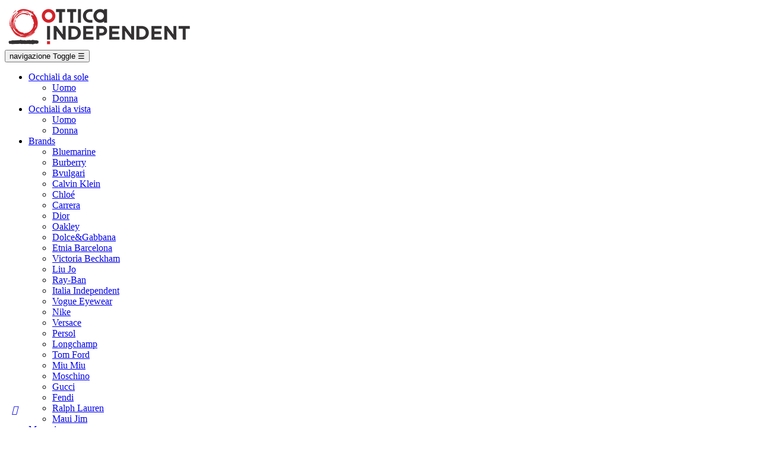

--- FILE ---
content_type: text/html; charset=utf-8
request_url: https://otticaindependent.com/32_blu-marine
body_size: 13142
content:




<!doctype html>
<html lang="it"  class="default" >

  <head>
    
      
  <meta charset="utf-8">


  <meta http-equiv="x-ua-compatible" content="ie=edge">



  <title>BLUEMARINE EYEWEAR</title>
  <meta name="description" content="Occhiali da sole e vista Blumarine">
  <meta name="keywords" content="blumarine,occhiali,vista,sole">
    


  <meta name="viewport" content="width=device-width, initial-scale=1">



  <link rel="icon" type="image/vnd.microsoft.icon" href="/img/favicon.ico?1525702158">
  <link rel="shortcut icon" type="image/x-icon" href="/img/favicon.ico?1525702158">


  

    <link rel="stylesheet" href="https://otticaindependent.com/themes/leo_michael/assets/cache/theme-b45fbd327.css" type="text/css" media="all">





    


  

  <script type="text/javascript">
        var LEO_COOKIE_THEME = "LEO_MICHAEL_PANEL_CONFIG";
        var add_cart_error = "An error occurred while processing your request. Please try again";
        var buttoncompare_title_add = "Confrontare";
        var buttoncompare_title_remove = "Elimina dalla comparazione";
        var buttonwishlist_title_add = "Lista dei desideri";
        var buttonwishlist_title_remove = "Rimuovi dalla wishlist";
        var cancel_rating_txt = "Cancel Rating";
        var comparator_max_item = 3;
        var compared_products = [];
        var disable_review_form_txt = "Non esiste un criterio per rivedere per questo prodotto o questa lingua";
        var enable_dropdown_defaultcart = 1;
        var enable_flycart_effect = 1;
        var enable_notification = 1;
        var height_cart_item = "130";
        var isLogged = false;
        var leo_token = "c963667aa95728dab43e05c1b4aa22c7";
        var lf_is_gen_rtl = false;
        var number_cartitem_display = 3;
        var pixel_fc = "https:\/\/otticaindependent.com\/module\/pspixel\/FrontAjaxPixel";
        var prestashop = {"cart":{"products":[],"totals":{"total":{"type":"total","label":"Totale","amount":0,"value":"0,00\u00a0\u20ac"},"total_including_tax":{"type":"total","label":"Totale (tasse incl.)","amount":0,"value":"0,00\u00a0\u20ac"},"total_excluding_tax":{"type":"total","label":"Totale (tasse escl.)","amount":0,"value":"0,00\u00a0\u20ac"}},"subtotals":{"products":{"type":"products","label":"Totale parziale","amount":0,"value":"0,00\u00a0\u20ac"},"discounts":null,"shipping":{"type":"shipping","label":"Spedizione","amount":0,"value":"Gratis"},"tax":{"type":"tax","label":"Iva inclusa","amount":0,"value":"0,00\u00a0\u20ac"}},"products_count":0,"summary_string":"0 articoli","vouchers":{"allowed":1,"added":[]},"discounts":[],"minimalPurchase":0,"minimalPurchaseRequired":""},"currency":{"name":"Euro","iso_code":"EUR","iso_code_num":"978","sign":"\u20ac"},"customer":{"lastname":null,"firstname":null,"email":null,"birthday":null,"newsletter":null,"newsletter_date_add":null,"optin":null,"website":null,"company":null,"siret":null,"ape":null,"is_logged":false,"gender":{"type":null,"name":null},"addresses":[]},"language":{"name":"Italiano (Italian)","iso_code":"it","locale":"it-IT","language_code":"it","is_rtl":"0","date_format_lite":"d\/m\/Y","date_format_full":"d\/m\/Y H:i:s","id":1},"page":{"title":"","canonical":null,"meta":{"title":"BLUEMARINE EYEWEAR","description":"Occhiali da sole e vista Blumarine","keywords":"blumarine,occhiali,vista,sole","robots":"index"},"page_name":"manufacturer","body_classes":{"lang-it":true,"lang-rtl":false,"country-IT":true,"currency-EUR":true,"layout-left-column":true,"page-manufacturer":true,"tax-display-enabled":true},"admin_notifications":[]},"shop":{"name":"Ottica Independent","logo":"\/img\/ottica-independent-logo-1525702158.jpg","stores_icon":"\/img\/logo_stores.png","favicon":"\/img\/favicon.ico"},"urls":{"base_url":"https:\/\/otticaindependent.com\/","current_url":"https:\/\/otticaindependent.com\/32_blu-marine","shop_domain_url":"https:\/\/otticaindependent.com","img_ps_url":"https:\/\/otticaindependent.com\/img\/","img_cat_url":"https:\/\/otticaindependent.com\/img\/c\/","img_lang_url":"https:\/\/otticaindependent.com\/img\/l\/","img_prod_url":"https:\/\/otticaindependent.com\/img\/p\/","img_manu_url":"https:\/\/otticaindependent.com\/img\/m\/","img_sup_url":"https:\/\/otticaindependent.com\/img\/su\/","img_ship_url":"https:\/\/otticaindependent.com\/img\/s\/","img_store_url":"https:\/\/otticaindependent.com\/img\/st\/","img_col_url":"https:\/\/otticaindependent.com\/img\/co\/","img_url":"https:\/\/otticaindependent.com\/themes\/leo_michael\/assets\/img\/","css_url":"https:\/\/otticaindependent.com\/themes\/leo_michael\/assets\/css\/","js_url":"https:\/\/otticaindependent.com\/themes\/leo_michael\/assets\/js\/","pic_url":"https:\/\/otticaindependent.com\/upload\/","pages":{"address":"https:\/\/otticaindependent.com\/indirizzo","addresses":"https:\/\/otticaindependent.com\/indirizzi","authentication":"https:\/\/otticaindependent.com\/login","cart":"https:\/\/otticaindependent.com\/carrello","category":"https:\/\/otticaindependent.com\/index.php?controller=category","cms":"https:\/\/otticaindependent.com\/index.php?controller=cms","contact":"https:\/\/otticaindependent.com\/contattaci","discount":"https:\/\/otticaindependent.com\/buoni-sconto","guest_tracking":"https:\/\/otticaindependent.com\/tracciatura-ospite","history":"https:\/\/otticaindependent.com\/cronologia-ordini","identity":"https:\/\/otticaindependent.com\/dati-personali","index":"https:\/\/otticaindependent.com\/","my_account":"https:\/\/otticaindependent.com\/account","order_confirmation":"https:\/\/otticaindependent.com\/conferma-ordine","order_detail":"https:\/\/otticaindependent.com\/index.php?controller=order-detail","order_follow":"https:\/\/otticaindependent.com\/segui-ordine","order":"https:\/\/otticaindependent.com\/ordine","order_return":"https:\/\/otticaindependent.com\/index.php?controller=order-return","order_slip":"https:\/\/otticaindependent.com\/buono-ordine","pagenotfound":"https:\/\/otticaindependent.com\/pagina-non-trovata","password":"https:\/\/otticaindependent.com\/recupero-password","pdf_invoice":"https:\/\/otticaindependent.com\/index.php?controller=pdf-invoice","pdf_order_return":"https:\/\/otticaindependent.com\/index.php?controller=pdf-order-return","pdf_order_slip":"https:\/\/otticaindependent.com\/index.php?controller=pdf-order-slip","prices_drop":"https:\/\/otticaindependent.com\/offerte","product":"https:\/\/otticaindependent.com\/index.php?controller=product","search":"https:\/\/otticaindependent.com\/ricerca","sitemap":"https:\/\/otticaindependent.com\/Mappa del sito","stores":"https:\/\/otticaindependent.com\/negozi","supplier":"https:\/\/otticaindependent.com\/fornitori","register":"https:\/\/otticaindependent.com\/login?create_account=1","order_login":"https:\/\/otticaindependent.com\/ordine?login=1"},"theme_assets":"\/themes\/leo_michael\/assets\/","actions":{"logout":"https:\/\/otticaindependent.com\/?mylogout="}},"configuration":{"display_taxes_label":true,"is_catalog":false,"show_prices":true,"opt_in":{"partner":false},"quantity_discount":{"type":"discount","label":"Sconto"},"voucher_enabled":1,"return_enabled":0},"field_required":[],"breadcrumb":{"links":[{"title":"Casa","url":"https:\/\/otticaindependent.com\/"}],"count":1},"link":{"protocol_link":"https:\/\/","protocol_content":"https:\/\/"},"time":1766532910,"static_token":"c963667aa95728dab43e05c1b4aa22c7","token":"07e111c947e65bb122d6adb6cdbdf033"};
        var productcompare_add = "Il prodotto \u00e8 stato aggiunto alla lista confronta";
        var productcompare_add_error = "An error occurred while adding. Please try again";
        var productcompare_max_item = "Non \u00e8 possibile aggiungere pi\u00f9 del prodotto 3 al prodotto confrontato";
        var productcompare_remove = "Il prodotto \u00e8 stato rimosso con successo dalla lista confrontare";
        var productcompare_remove_error = "An error occurred while removing. Please try again";
        var productcompare_url = "https:\/\/otticaindependent.com\/module\/leofeature\/productscompare";
        var productcompare_viewlistcompare = "Mostra la lista confronta";
        var review_error = "An error occurred while processing your request. Please try again";
        var show_popup = 0;
        var type_dropdown_defaultcart = "dropdown";
        var type_flycart_effect = "fade";
        var width_cart_item = "265";
        var wishlist_add = "Il prodotto \u00e8 stato aggiunto con successo alla tua lista dei desideri";
        var wishlist_cancel_txt = "Annulla";
        var wishlist_confirm_del_txt = "Elimina l'elemento selezionato?";
        var wishlist_del_default_txt = "Impossibile eliminare lista dei desideri di default";
        var wishlist_email_txt = "E-mail";
        var wishlist_loggin_required = "Devi essere registrato per gestire la vostra lista dei desideri";
        var wishlist_ok_txt = "Ok";
        var wishlist_quantity_required = "\u00c8 necessario inserire una quantit\u00e0";
        var wishlist_remove = "Il prodotto \u00e8 stato rimosso con successo dal lista dei desideri";
        var wishlist_reset_txt = "Reimposta";
        var wishlist_send_txt = "Inviare";
        var wishlist_send_wishlist_txt = "Invia lista dei desideri";
        var wishlist_url = "https:\/\/otticaindependent.com\/module\/leofeature\/mywishlist";
        var wishlist_viewwishlist = "Vedi il tuo lista dei desideri";
      </script>
<script type="text/javascript">
	var choosefile_text = "Scegli file";
	var turnoff_popup_text = "Non mostrare nuovamente questo popup";

	var size_item_quickview = 90;
	var style_scroll_quickview = 'horizontal';
	
	var size_item_page = 90;
	var style_scroll_page = 'horizontal';
	
	var size_item_quickview_attr = 90;	
	var style_scroll_quickview_attr = 'horizontal';
	
	var size_item_popup = 135;
	var style_scroll_popup = 'vertical';
</script>


  <script type="text/javascript">
	
	var FancyboxI18nClose = "Vicino";
	var FancyboxI18nNext = "Il prossimo";
	var FancyboxI18nPrev = "Precedente";
	var current_link = "http://otticaindependent.com/";		
	var currentURL = window.location;
	currentURL = String(currentURL);
	currentURL = currentURL.replace("https://","").replace("http://","").replace("www.","").replace( /#\w*/, "" );
	current_link = current_link.replace("https://","").replace("http://","").replace("www.","");
	var text_warning_select_txt = "Seleziona una da rimuovere?";
	var text_confirm_remove_txt = "Sei sicuro di voler rimuovere le fila piè di pagina?";
	var close_bt_txt = "Vicino";
	var list_menu = [];
	var list_menu_tmp = {};
	var list_tab = [];
	var isHomeMenu = 0;
	
</script>

<script type="text/javascript">
	(window.gaDevIds=window.gaDevIds||[]).push('d6YPbH');
	(function(i,s,o,g,r,a,m){i['GoogleAnalyticsObject']=r;i[r]=i[r]||function(){
	(i[r].q=i[r].q||[]).push(arguments)},i[r].l=1*new Date();a=s.createElement(o),
	m=s.getElementsByTagName(o)[0];a.async=1;a.src=g;m.parentNode.insertBefore(a,m)
	})(window,document,'script','https://www.google-analytics.com/analytics.js','ga');

            ga('create', 'UA-121356873-1', 'auto');
                    ga('set', 'anonymizeIp', true);
        
    ga('require', 'ec');
</script>

<!-- Facebook Pixel Code -->

    <script>

    !function(f,b,e,v,n,t,s)
    {if(f.fbq)return;n=f.fbq=function(){n.callMethod? n.callMethod.apply(n,arguments):n.queue.push(arguments)};
    if(!f._fbq)f._fbq=n;n.push=n;n.loaded=!0;n.version='2.0';n.agent='plprestashop-download'; // n.agent to keep because of partnership
    n.queue=[];t=b.createElement(e);t.async=!0;
    t.src=v;s=b.getElementsByTagName(e)[0];
    s.parentNode.insertBefore(t,s)}(window, document,'script', 'https://connect.facebook.net/en_US/fbevents.js');
    fbq('init', '1012054142287503');
    fbq('track', 'PageView');

    </script>

<noscript>
<img height="1" width="1" style="display:none" src="https://www.facebook.com/tr?id=1012054142287503&ev=PageView&noscript=1"/>
</noscript>

<!-- End Facebook Pixel Code -->

<!-- DO NOT MODIFY -->
<!-- End Facebook Pixel Code -->

<!-- Set Facebook Pixel Product Export -->
<!-- END OF Set Facebook Pixel Product Export -->

<!--/index.php 


-->

  <div class="box-content_translate" style="width:100px; margin:0 auto;">
    <div id="google_translate_element"></div>
	<script>
		function googleTranslateElementInit() {
		  new google.translate.TranslateElement({
			pageLanguage: '1',
			layout: google.translate.TranslateElement.InlineLayout.SIMPLE,
			includedLanguages: 'it,en,fr,de,es',
		  }, 'google_translate_element');
		}
    </script>
	<script src="//translate.google.com/translate_a/element.js?cb=googleTranslateElementInit"></script>
  </div>
<!-- @file modules\appagebuilder\views\templates\hook\header -->

<script>
    /**
     * List functions will run when document.ready()
     */
    var ap_list_functions = [];
    /**
     * List functions will run when window.load()
     */
    var ap_list_functions_loaded = [];

    /**
     * List functions will run when document.ready() for theme
     */
    
    var products_list_functions = [];
</script>


<script type='text/javascript'>
    var leoOption = {
        category_qty:1,
        product_list_image:0,
        product_one_img:1,
        productCdown: 1,
        productColor: 0,
        homeWidth: 384,
        homeheight: 192,
	}

    ap_list_functions.push(function(){
        if (typeof $.LeoCustomAjax !== "undefined" && $.isFunction($.LeoCustomAjax)) {
            var leoCustomAjax = new $.LeoCustomAjax();
            leoCustomAjax.processAjax();
        }
    });
</script>




    
  </head>

  <body id="manufacturer" class="lang-it country-it currency-eur layout-left-column page-manufacturer tax-display-enabled fullwidth">

    
      
    

    <main id="page">
      
              
      <header id="header">
        <div class="header-container">
          
            
  <div class="header-banner">
          <div class="container">
              <div class="inner"></div>
          </div>
        </div>



  <nav class="header-nav">
    <div class="topnav">
              <div class="inner"></div>
          </div>
    <div class="bottomnav">
              <div class="inner"></div>
          </div>
  </nav>



  <div class="header-top">
          <div class="inner"><!-- @file modules\appagebuilder\views\templates\hook\ApRow -->
    <div        class="row box-header no-margin ApRow  has-animation has-bg bg-boxed"
	 data-animation="fadeInDown"  data-animation-delay="0.05s"  data-animation-duration="1s"  data-animation-iteration-count="1"  data-animation-infinite="0"         data-bg=" no-repeat"                style="background: no-repeat;"        >
        
                                    <!-- @file modules\appagebuilder\views\templates\hook\ApColumn -->
<div    class="col-xl-2 col-lg-12 col-md-12 col-sm-12 col-xs-12 col-sp-12 left-header no-padding ApColumn "
	    >
                    <!-- @file modules\appagebuilder\views\templates\hook\ApGenCode -->


	<a href="https://otticaindependent.com/">     <img class="logo img-fluid" src="/img/ottica-independent-logo-1525702158.jpg" alt="Ottica Independent"></a>


    </div><!-- @file modules\appagebuilder\views\templates\hook\ApColumn -->
<div    class="col-xl-7 col-lg-8 col-md-6 col-sm-4 col-xs-4 col-sp-4 center-header no-padding ApColumn "
	    >
                    <!-- @file modules\appagebuilder\views\templates\hook\ApSlideShow -->
<div id="memgamenu-form_3939178485114183" class="ApMegamenu">
				<nav data-megamenu-id="3939178485114183" class="leo-megamenu cavas_menu navbar navbar-default disable-canvas " role="navigation">
			<!-- Brand and toggle get grouped for better mobile display -->
			<div class="navbar-header">
				<button type="button" class="navbar-toggler hidden-lg-up" data-toggle="collapse" data-target=".megamenu-off-canvas-3939178485114183">
					<span class="sr-only">navigazione Toggle</span>
					&#9776;
					<!--
					<span class="icon-bar"></span>
					<span class="icon-bar"></span>
					<span class="icon-bar"></span>
					-->
				</button>
			</div>
			<!-- Collect the nav links, forms, and other content for toggling -->
			
			<div class="leo-top-menu collapse navbar-toggleable-md megamenu-off-canvas megamenu-off-canvas-3939178485114183"><ul class="nav navbar-nav megamenu horizontal"><li class="nav-item parent dropdown    " ><a class="nav-link dropdown-toggle has-category" data-toggle="dropdown" href="https://otticaindependent.com/10-occhiali-da-sole" target="_self"><span class="menu-title">Occhiali da sole</span></a><b class="caret"></b><div class="dropdown-menu level1"  ><div class="dropdown-menu-inner"><div class="row"><div class="col-sm-12 mega-col" data-colwidth="12" data-type="menu" ><div class="inner"><ul><li class="nav-item   " ><a class="nav-link" href="https://otticaindependent.com/12-occhiali-da-sole-uomo" target="_self"><span class="menu-title">Uomo</span></a></li><li class="nav-item   " ><a class="nav-link" href="https://otticaindependent.com/13-occhiali-da-sole-donna" target="_self"><span class="menu-title">Donna</span></a></li></ul></div></div></div></div></div></li><li class="nav-item parent dropdown    " ><a class="nav-link dropdown-toggle has-category" data-toggle="dropdown" href="https://otticaindependent.com/11-occhiali-da-vista" target="_self"><span class="menu-title">Occhiali da vista</span></a><b class="caret"></b><div class="dropdown-menu level1"  ><div class="dropdown-menu-inner"><div class="row"><div class="col-sm-12 mega-col" data-colwidth="12" data-type="menu" ><div class="inner"><ul><li class="nav-item   " ><a class="nav-link" href="https://otticaindependent.com/14-occhiali-da-vista-uomo" target="_self"><span class="menu-title">Uomo</span></a></li><li class="nav-item   " ><a class="nav-link" href="https://otticaindependent.com/15-occhiali-da-vista-donna" target="_self"><span class="menu-title">Donna</span></a></li></ul></div></div></div></div></div></li><li class="nav-item parent dropdown    " ><a class="nav-link dropdown-toggle has-category" data-toggle="dropdown" href="https://otticaindependent.com/brands" target="_self"><span class="menu-title">Brands</span></a><b class="caret"></b><div class="dropdown-menu dropdown-sub mega-cols cols2"  ><div class="dropdown-menu-inner"><div class="row"><div class="mega-col col-sm-6 col-1" data-type="menu" data-colwidth="6"><div class="inner"><ul><li class="nav-item   " ><a class="nav-link" href="https://otticaindependent.com/32_blu-marine" target="_self"><span class="hasicon menu-icon" style="background:url('https://otticaindependent.com/themes/leo_michael/modules/leobootstrapmenu/img/icons/blumarine-logo-vector.png') no-repeat;"><span class="menu-title">Bluemarine</span></span></a></li><li class="nav-item   " ><a class="nav-link" href="https://otticaindependent.com/28_burberry" target="_self"><span class="hasicon menu-icon" style="background:url('https://otticaindependent.com/themes/leo_michael/modules/leobootstrapmenu/img/icons/Burberry_Logo.png') no-repeat;"><span class="menu-title">Burberry</span></span></a></li><li class="nav-item   " ><a class="nav-link" href="https://otticaindependent.com/23_bvlgari" target="_self"><span class="hasicon menu-icon" style="background:url('https://otticaindependent.com/themes/leo_michael/modules/leobootstrapmenu/img/icons/Burberry_Logo.png') no-repeat;"><span class="menu-title">Bvulgari</span></span></a></li><li class="nav-item   " ><a class="nav-link" href="https://otticaindependent.com/6_calvin-klein-eyewear" target="_self"><span class="hasicon menu-icon" style="background:url('https://otticaindependent.com/themes/leo_michael/modules/leobootstrapmenu/img/icons/Logo Calvin Klein.jpg') no-repeat;"><span class="menu-title">Calvin Klein</span></span></a></li><li class="nav-item   " ><a class="nav-link" href="https://otticaindependent.com/8_chloe" target="_self"><span class="hasicon menu-icon" style="background:url('https://otticaindependent.com/themes/leo_michael/modules/leobootstrapmenu/img/icons/Copia di Rettangolo largo (IAB)_ progetto senza titolo-7.jpg') no-repeat;"><span class="menu-title">Chloé</span></span></a></li><li class="nav-item   " ><a class="nav-link" href="https://otticaindependent.com/18_carrera" target="_self"><span class="hasicon menu-icon" style="background:url('https://otticaindependent.com/themes/leo_michael/modules/leobootstrapmenu/img/icons/Burberry_Logo.png') no-repeat;"><span class="menu-title">Carrera</span></span></a></li><li class="nav-item   " ><a class="nav-link" href="https://otticaindependent.com/17_dior" target="_self"><span class="hasicon menu-icon" style="background:url('https://otticaindependent.com/themes/leo_michael/modules/leobootstrapmenu/img/icons/Logo Dior.jpg') no-repeat;"><span class="menu-title">Dior</span></span></a></li><li class="nav-item   " ><a class="nav-link" href="https://otticaindependent.com/29_oakley" target="_self"><span class="hasicon menu-icon" style="background:url('https://otticaindependent.com/themes/leo_michael/modules/leobootstrapmenu/img/icons/29-medium_default.jpg.png') no-repeat;"><span class="menu-title">Oakley</span></span></a></li><li class="nav-item   " ><a class="nav-link" href="https://otticaindependent.com/19_dolce-gabbana" target="_self"><span class="hasicon menu-icon" style="background:url('https://otticaindependent.com/themes/leo_michael/modules/leobootstrapmenu/img/icons/Burberry_Logo.png') no-repeat;"><span class="menu-title">Dolce&Gabbana</span></span></a></li><li class="nav-item   " ><a class="nav-link" href="https://otticaindependent.com/10_etnia-barcelona" target="_self"><span class="hasicon menu-icon" style="background:url('https://otticaindependent.com/themes/leo_michael/modules/leobootstrapmenu/img/icons/Logo Etnia Barcelona.jpg') no-repeat;"><span class="menu-title">Etnia Barcelona</span></span></a></li><li class="nav-item   " ><a class="nav-link" href="https://otticaindependent.com/27_victoria-beckham" target="_self"><span class="hasicon menu-icon" style="background:url('https://otticaindependent.com/themes/leo_michael/modules/leobootstrapmenu/img/icons/d97fa7d9dd0032fd069129788c9489ea.png') no-repeat;"><span class="menu-title">Victoria Beckham</span></span></a></li><li class="nav-item   " ><a class="nav-link" href="https://otticaindependent.com/7_liu-jo" target="_self"><span class="hasicon menu-icon" style="background:url('https://otticaindependent.com/themes/leo_michael/modules/leobootstrapmenu/img/icons/Logo Liu Jo Milano.jpg') no-repeat;"><span class="menu-title">Liu Jo</span></span></a></li><li class="nav-item   " ><a class="nav-link" href="https://otticaindependent.com/3_ray-ban" target="_self"><span class="hasicon menu-icon" style="background:url('https://otticaindependent.com/themes/leo_michael/modules/leobootstrapmenu/img/icons/Logo RayBan.jpg') no-repeat;"><span class="menu-title">Ray-Ban</span></span></a></li></ul></div></div><div class="mega-col col-sm-6 col-2" data-type="menu" data-colwidth="6"><div class="inner"><ul><li class="nav-item   " ><a class="nav-link" href="https://otticaindependent.com/5_italia-independent" target="_self"><span class="hasicon menu-icon" style="background:url('https://otticaindependent.com/themes/leo_michael/modules/leobootstrapmenu/img/icons/Logo Italia Independent.jpg') no-repeat;"><span class="menu-title">Italia Independent</span></span></a></li><li class="nav-item   " ><a class="nav-link" href="https://otticaindependent.com/4_vogue-eyewear" target="_self"><span class="hasicon menu-icon" style="background:url('https://otticaindependent.com/themes/leo_michael/modules/leobootstrapmenu/img/icons/Logo Vogue Eyewear.jpg') no-repeat;"><span class="menu-title">Vogue Eyewear</span></span></a></li><li class="nav-item   " ><a class="nav-link" href="https://otticaindependent.com/9_nike" target="_self"><span class="hasicon menu-icon" style="background:url('https://otticaindependent.com/themes/leo_michael/modules/leobootstrapmenu/img/icons/Copia di Rettangolo largo (IAB)_ progetto senza titolo-2.jpg') no-repeat;"><span class="menu-title">Nike</span></span></a></li><li class="nav-item   " ><a class="nav-link" href="https://otticaindependent.com/11_versace" target="_self"><span class="hasicon menu-icon" style="background:url('https://otticaindependent.com/themes/leo_michael/modules/leobootstrapmenu/img/icons/Logo Versace.jpg') no-repeat;"><span class="menu-title">Versace</span></span></a></li><li class="nav-item   " ><a class="nav-link" href="https://otticaindependent.com/12_persol" target="_self"><span class="hasicon menu-icon" style="background:url('https://otticaindependent.com/themes/leo_michael/modules/leobootstrapmenu/img/icons/Logo Persol.jpg') no-repeat;"><span class="menu-title">Persol</span></span></a></li><li class="nav-item   " ><a class="nav-link" href="https://otticaindependent.com/21_longchamp" target="_self"><span class="hasicon menu-icon" style="background:url('https://otticaindependent.com/themes/leo_michael/modules/leobootstrapmenu/img/icons/Logo Longchamp.jpg') no-repeat;"><span class="menu-title">Longchamp</span></span></a></li><li class="nav-item   " ><a class="nav-link" href="https://otticaindependent.com/13_tom-ford" target="_self"><span class="hasicon menu-icon" style="background:url('https://otticaindependent.com/themes/leo_michael/modules/leobootstrapmenu/img/icons/Logo Tom Ford.jpg') no-repeat;"><span class="menu-title">Tom Ford</span></span></a></li><li class="nav-item   " ><a class="nav-link" href="https://otticaindependent.com/30_miu-miu" target="_self"><span class="hasicon menu-icon" style="background:url('https://otticaindependent.com/themes/leo_michael/modules/leobootstrapmenu/img/icons/Logo Moschino.jpg') no-repeat;"><span class="menu-title">Miu Miu</span></span></a></li><li class="nav-item   " ><a class="nav-link" href="https://otticaindependent.com/14_moschino" target="_self"><span class="hasicon menu-icon" style="background:url('https://otticaindependent.com/themes/leo_michael/modules/leobootstrapmenu/img/icons/Logo Moschino.jpg') no-repeat;"><span class="menu-title">Moschino</span></span></a></li><li class="nav-item   " ><a class="nav-link" href="https://otticaindependent.com/15_gucci" target="_self"><span class="hasicon menu-icon" style="background:url('https://otticaindependent.com/themes/leo_michael/modules/leobootstrapmenu/img/icons/Logo Gucci MIN.jpg') no-repeat;"><span class="menu-title">Gucci</span></span></a></li><li class="nav-item   " ><a class="nav-link" href="https://otticaindependent.com/16_fendi" target="_self"><span class="hasicon menu-icon" style="background:url('https://otticaindependent.com/themes/leo_michael/modules/leobootstrapmenu/img/icons/Logo Fendi.jpg') no-repeat;"><span class="menu-title">Fendi</span></span></a></li><li class="nav-item   " ><a class="nav-link" href="https://otticaindependent.com/20_ralph-lauren" target="_self"><span class="hasicon menu-icon" style="background:url('https://otticaindependent.com/themes/leo_michael/modules/leobootstrapmenu/img/icons/Logo Ralph Lauren.jpg') no-repeat;"><span class="menu-title">Ralph Lauren</span></span></a></li><li class="nav-item   " ><a class="nav-link" href="https://otticaindependent.com/22_maui-jim" target="_self"><span class="hasicon menu-icon" style="background:url('https://otticaindependent.com/themes/leo_michael/modules/leobootstrapmenu/img/icons/Copia di Rettangolo largo (IAB)_ progetto senza titolo-14.jpg') no-repeat;"><span class="menu-title">Maui Jim</span></span></a></li></ul></div></div></div></div></div></li><li class="nav-item   " ><a href="https://otticaindependent.com/blog.html" target="_self" class="nav-link has-category"><span class="menu-title">Magazine</span></a></li><li class="nav-item   " ><a href="https://otticaindependent.com/contattaci" target="_self" class="nav-link has-category"><span class="menu-title">Contatti</span></a></li></ul></div>
	</nav>
	<script type="text/javascript">
	// <![CDATA[				
			// var type="horizontal";
			// checkActiveLink();
			// checkTarget();
			list_menu_tmp.id = 3939178485114183;
			list_menu_tmp.type = 'horizontal';
	// ]]>
	
			
				// var show_cavas = 0;
				list_menu_tmp.show_cavas =0;	
		
			
		list_menu_tmp.list_tab = list_tab;
		list_menu.push(list_menu_tmp);
		list_menu_tmp = {};	
		list_tab = {};
		
	</script>

	</div>

    </div><!-- @file modules\appagebuilder\views\templates\hook\ApColumn -->
<div    class="col-xl-3 col-lg-4 col-md-6 col-sm-8 col-xs-8 col-sp-8 right-header no-padding ApColumn "
	    >
                    <!-- @file modules\appagebuilder\views\templates\hook\ApModule -->

<div class="userinfo-selector popup-over pull-right e-scale">
 <a href="javascript:void(0)" data-toggle="dropdown" class="popup-title" title="Account">
    <i class="fa fa-user"></i>
 </a>
  <ul class="popup-content dropdown-menu user-info">
          <li>
        <a
          class="signin dropdown-item"
          href="https://otticaindependent.com/account"
          title="Accedi al tuo account cliente"
          rel="nofollow"
        >
        <i class="fa fa-unlock-alt"></i>
          <span>Accedi</span>
        </a>
      </li>
        <li>
      <a
        class="myacount dropdown-item"
        href="https://otticaindependent.com/account"
        title="Il mio conto"
        rel="nofollow"
      >
      <i class="fa fa-user"></i>
        <span>Il mio conto</span>
      </a>
    </li>
    <li>
      <a
        class="checkout dropdown-item"
        href="//otticaindependent.com/carrello?action=show"
        title="Check-out"
        rel="nofollow"
      >
      <i class="fa fa-sign-out" aria-hidden="true"></i>
        <span>Check-out</span>
      </a>
    </li>
    <li>
      <a
        class="ap-btn-wishlist dropdown-item"
        href="//otticaindependent.com/module/leofeature/mywishlist"
        title="Wishlist"
        rel="nofollow"
      >
        <i class="fa fa-heart-o"></i>
        <span>Wishlist</span>
    <span class="ap-total-wishlist ap-total"></span>
      </a>    </li>
    <li>
<a
        class="ap-btn-compare dropdown-item"
        href="//otticaindependent.com/module/leofeature/productscompare"
        title="Confrontare"
        rel="nofollow"
      >
        <i class="fa fa-retweet"></i>
        <span>Confrontare</span>
    <span class="ap-total-compare ap-total"></span>
      </a>
    </li>
    
  </ul>
</div>
<!-- @file modules\appagebuilder\views\templates\hook\ApModule -->

<!-- Block search module TOP -->
<div id="search_widget" class="search-widget" data-search-controller-url="//otticaindependent.com/ricerca">
	<a id="click_show_search" href="javascript:void(0)" data-toggle="dropdown" class="float-xs-right popup-title">
	   <i class="fa fa-search"></i>
	</a>
	<span class="close-overlay"><i class="material-icons">&#xE5CD;</i></span>
	<div class="over-layer"></div>
	<div class="block-form clearfix">
		<form method="get" class="form-search" action="//otticaindependent.com/ricerca">
			<input type="hidden" name="controller" value="search">
			<input class="search_query"  type="text" name="s" value="" placeholder="Cerca nel catalogo">
			<button class="search-button" type="submit" >
				<i class="fa fa-search"></i>
			</button>
		</form>
	</div>
</div>
<!-- /Block search module TOP -->

<!-- @file modules\appagebuilder\views\templates\hook\ApModule -->

<div id="cart-block">
  <div class="blockcart cart-preview inactive" data-refresh-url="//otticaindependent.com/module/ps_shoppingcart/ajax">
    <div class="header">
              <i class="icon-cart"></i>
        <div class="cart-quantity">
          <span class="cart-products-count">0<span class="cart-unit hidden-xl-down"> articoli</span></span>
        </div>
          </div>
  </div>
</div>


    </div>
            </div>
    <!-- @file modules\appagebuilder\views\templates\hook\ApRow -->
<div class="wrapper"      >
	 <div class="menu-rightsidebar">
    <div        class="row ApRow  has-bg bg-boxed"
	        data-bg=" no-repeat"                style="background: no-repeat;"        >
        
                                    <!-- @file modules\appagebuilder\views\templates\hook\ApColumn -->
<div    class="col-xl-12 col-lg-12 col-md-12 col-sm-12 col-xs-12 col-sp-12  ApColumn "
	    >
                    <!-- @file modules\appagebuilder\views\templates\hook\ApGeneral -->
<div     class="block hidden-lg-up ApRawHtml">
	
                    <span id="click_off_menu" ><i class="fa fa-times"></i> Vicino</span>
    	
</div><!-- @file modules\appagebuilder\views\templates\hook\ApSlideShow -->
<div id="memgamenu-form_6029121830490937" class="ApMegamenu">
			If you load this Megamenu (not active) from ApPageBuilder module, please access ApPageBuilder module then delete it
	</div>
<!-- @file modules\appagebuilder\views\templates\hook\ApProductTag.tpl -->
    <div  id="form_6319597104092755"         class="block ApProductTag">
                    <h4 class="title_block">Tag popolari</h4>
                
            <p class="block_content">
                                    <a href="https://otticaindependent.com/ricerca?tag=Ray+Ban" title="More about Ray Ban" class="tag_level10 first_item">Ray Ban</a>
                            <a href="https://otticaindependent.com/ricerca?tag=rayban" title="More about rayban" class="tag_level5 item">rayban</a>
                            <a href="https://otticaindependent.com/ricerca?tag=tondi" title="More about tondi" class="tag_level5 item">tondi</a>
                            <a href="https://otticaindependent.com/ricerca?tag=top+gun" title="More about top gun" class="tag_level1 item">top gun</a>
                            <a href="https://otticaindependent.com/ricerca?tag=RB3648" title="More about RB3648" class="tag_level1 item">RB3648</a>
                            <a href="https://otticaindependent.com/ricerca?tag=The+Marshall" title="More about The Marshall" class="tag_level1 item">The Marshall</a>
                            <a href="https://otticaindependent.com/ricerca?tag=ray+ban+the+general" title="More about ray ban the general" class="tag_level1 item">ray ban the general</a>
                            <a href="https://otticaindependent.com/ricerca?tag=the+general" title="More about the general" class="tag_level1 item">the general</a>
                            <a href="https://otticaindependent.com/ricerca?tag=general" title="More about general" class="tag_level1 item">general</a>
                            <a href="https://otticaindependent.com/ricerca?tag=rotondi" title="More about rotondi" class="tag_level1 item">rotondi</a>
                            <a href="https://otticaindependent.com/ricerca?tag=rayban+tondi" title="More about rayban tondi" class="tag_level1 item">rayban tondi</a>
                            <a href="https://otticaindependent.com/ricerca?tag=round" title="More about round" class="tag_level1 item">round</a>
                            <a href="https://otticaindependent.com/ricerca?tag=ja+jo" title="More about ja jo" class="tag_level1 item">ja jo</a>
                            <a href="https://otticaindependent.com/ricerca?tag=jajo" title="More about jajo" class="tag_level1 item">jajo</a>
                            <a href="https://otticaindependent.com/ricerca?tag=ja-jo" title="More about ja-jo" class="tag_level1 last_item">ja-jo</a>
                                </p>
    </div>

    </div>
            </div>
</div>
</div>
    </div>
          </div>
  
          
        </div>
      </header>
      
        
<aside id="notifications">
  <div class="container">
    
    
    
      </div>
</aside>
      
      <section id="wrapper">
       
        <nav data-depth="1" class="breadcrumb">
  <div class="container">
    <ol itemscope itemtype="http://schema.org/BreadcrumbList">
              
          <li itemprop="itemListElement" itemscope itemtype="http://schema.org/ListItem">
            <a itemprop="item" href="https://otticaindependent.com/">
              <span itemprop="name">Casa</span>
            </a>
            <meta itemprop="position" content="1">
          </li>
        
          </ol>
  </div>
</nav>      
      
              <div class="container">
                
          <div class="row">
            
              <div id="left-column" class="sidebar col-xs-12 col-sm-12 col-md-4 col-lg-3">
                                  


<div class="block-categories block block-highlighted hidden-sm-down">
  <h4 class="title_block"><a href="https://otticaindependent.com/2-home">Home</a></h4>
  <div class="block_content">
    <ul class="category-top-menu">
      <li>  <ul class="category-sub-menu"><li data-depth="0"><a href="https://otticaindependent.com/10-occhiali-da-sole">Occhiali da sole</a><div class="navbar-toggler collapse-icons" data-toggle="collapse" data-target="#exCollapsingNavbar10"><i class="fa fa-plus add"></i><i class="fa fa-minus remove"></i></div><div class="collapse" id="exCollapsingNavbar10">  <ul class="category-sub-menu"><li data-depth="1"><a class="category-sub-link" href="https://otticaindependent.com/12-occhiali-da-sole-uomo">Uomo</a></li><li data-depth="1"><a class="category-sub-link" href="https://otticaindependent.com/13-occhiali-da-sole-donna">Donna</a></li></ul></div></li><li data-depth="0"><a href="https://otticaindependent.com/11-occhiali-da-vista">Occhiali da vista</a><div class="navbar-toggler collapse-icons" data-toggle="collapse" data-target="#exCollapsingNavbar11"><i class="fa fa-plus add"></i><i class="fa fa-minus remove"></i></div><div class="collapse" id="exCollapsingNavbar11">  <ul class="category-sub-menu"><li data-depth="1"><a class="category-sub-link" href="https://otticaindependent.com/14-occhiali-da-vista-uomo">Uomo</a></li><li data-depth="1"><a class="category-sub-link" href="https://otticaindependent.com/15-occhiali-da-vista-donna">Donna</a></li></ul></div></li><li data-depth="0"><a href="https://otticaindependent.com/16-maschere-da-sci-e-snowboard">Maschere da Sci e Snowboard</a></li></ul></li>
    </ul>
  </div>
</div>
<div id="search_filters_wrapper" class="hidden-sm-down">
  <div id="search_filter_controls" class="hidden-md-up">
      <span id="_mobile_search_filters_clear_all"></span>
      <button class="btn btn-secondary ok">
        <i class="material-icons rtl-no-flip">&#xE876;</i>
        OK
      </button>
  </div>
  
</div>

                              </div>
            

            
  <div id="content-wrapper" class="left-column col-xs-12 col-sm-12 col-md-8 col-lg-9">
    
    
  <section id="main">

    
  <h1>BLU MARINE</h1>
  <div id="manufacturer-short_description"></div>
  <div id="manufacturer-description"></div>


    <section id="products">
      
        <div id="">
          
            
<div id="js-product-list-top" class="products-selection">
  <div class="row">
    <div class="col-lg-6 col-md-3 hidden-sm-down total-products">     
      
        <div class="display">
          <div id="grid" class="leo_grid selected"><a rel="nofollow" href="#" title="Griglia"><i class="fa fa-th" aria-hidden="true"></i></a></div>
          <div id="list" class="leo_list "><a rel="nofollow" href="#" title="Lista"><i class="fa fa-list-ul" aria-hidden="true"></i></a></div>
        </div>
      
              <p class="products-counter hidden-md-down">Ci sono 12 prodotti.</p>
          </div>
    <div class="col-lg-6 col-md-9">
      <div class="row sort-by-row">
        
          <span class="col-sm-4 col-md-4 col-lg-4 hidden-md-down sort-by">Ordina per:</span>
<div class="col-sm-12 col-xs-12 col-md-12 col-lg-8 products-sort-order dropdown">
  <button
    class="btn-unstyle select-title"
    rel="nofollow"
    data-toggle="dropdown"
    aria-haspopup="true"
    aria-expanded="false">
        <i class="material-icons float-xs-right">&#xE5C5;</i>
  </button>
  <div class="dropdown-menu">
          <a
        rel="nofollow"
        href="https://otticaindependent.com/32_blu-marine?order=product.position.desc"
        class="select-list js-search-link"
      >
        Rilevanza
      </a>
          <a
        rel="nofollow"
        href="https://otticaindependent.com/32_blu-marine?order=product.name.asc"
        class="select-list js-search-link"
      >
        Nome, da A a Z
      </a>
          <a
        rel="nofollow"
        href="https://otticaindependent.com/32_blu-marine?order=product.name.desc"
        class="select-list js-search-link"
      >
        Nome, da Z ad A
      </a>
          <a
        rel="nofollow"
        href="https://otticaindependent.com/32_blu-marine?order=product.price.asc"
        class="select-list js-search-link"
      >
        Prezzo, da meno caro a più caro
      </a>
          <a
        rel="nofollow"
        href="https://otticaindependent.com/32_blu-marine?order=product.price.desc"
        class="select-list js-search-link"
      >
        Prezzo, da più caro a meno caro
      </a>
      </div>
</div>
        

              </div>
    </div>
    <div class="col-sm-12 hidden-lg-up text-xs-center showing">
      Visualizzati 1-12 su 12 articoli
    </div>
  </div>
</div>
          
        </div>

        
          <div id="" class="hidden-sm-down">
            
          </div>
        

        <div id="">
          
            <div id="js-product-list">
  <div class="products">  
        


    
                    



<!-- Products list -->


<div  class="product_list grid  profile-default ">
    <div class="row">
                    
            
            
                                       
            <div class="ajax_block_product col-sp-6 col-xs-6 col-sm-6 col-md-6 col-lg-4 col-xl-4
                 first-in-line                                 first-item-of-tablet-line                 first-item-of-mobile-line                                ">
                
                                            
                                                    <article class="product-miniature js-product-miniature" data-id-product="3453" data-id-product-attribute="4437" itemscope itemtype="http://schema.org/Product">
  <div class="thumbnail-container">
    <div class="product-image">
<!-- @file modulesappagebuilderviewstemplatesfrontproductsfile_tpl -->

<a href="https://otticaindependent.com/occhiali-da-sole/3453-4437-blumarine-sbm777v-0816#/208-dimensioni_mm_calibro_ponte_asta_-51_19_135" class="thumbnail product-thumbnail">
  <img
    class="img-fluid"
	src = "https://otticaindependent.com/7508-large_default/blumarine-sbm777v-0816.jpg"
	alt = ""
	data-full-size-image-url = "https://otticaindependent.com/7508-large_default/blumarine-sbm777v-0816.jpg"
  >
  	<span class="product-additional" data-idproduct="3453"></span>
  </a> 



<!-- @file modules\appagebuilder\views\templates\front\products\file_tpl -->

<ul class="product-flags">
  	<li class="product-flag discount">Prezzo scontato</li>
  </ul>

<div class="functional-buttons clearfix">
<!-- @file modules\appagebuilder\views\templates\front\products\file_tpl -->
<div class="wishlist">
	<a class="leo-wishlist-button btn-product btn" href="#" data-id-wishlist="" data-id-product="3453" data-id-product-attribute="4437" title="Aggiungi alla Wishlist">
		<span class="leo-wishlist-bt-loading cssload-speeding-wheel"></span>
		<span class="leo-wishlist-bt-content">
			<i class="fa fa-heart-o"></i>
		</span>
	</a>
</div>



<!-- @file modules\appagebuilder\views\templates\front\products\file_tpl -->
<div class="compare">
	<a class="leo-compare-button btn-product btn" href="#" data-id-product="3453" title="Aggiungi a comparazione">
	<span class="leo-compare-bt-loading cssload-speeding-wheel"></span>
	<span class="leo-compare-bt-content">
		<i class="fa fa-exchange"></i>
	</span>
</a>
</div>




<!-- @file modules\appagebuilder\views\templates\front\products\file_tpl -->

<div class="button-container cart">
	<form action="https://otticaindependent.com/carrello" method="post">
		<input type="hidden" name="token" value="c963667aa95728dab43e05c1b4aa22c7">
		<input type="hidden" value="10" class="quantity_product quantity_product_3453" name="quantity_product">
		<input type="hidden" value="1" class="minimal_quantity minimal_quantity_3453" name="minimal_quantity">
		<input type="hidden" value="4437" class="id_product_attribute id_product_attribute_3453" name="id_product_attribute">
		<input type="hidden" value="3453" class="id_product" name="id_product">
		<input type="hidden" name="id_customization" value="" class="product_customization_id">
			
		<input type="hidden" class="input-group form-control qty qty_product qty_product_3453" name="qty" value="1" data-min="1">
		  <button class="btn btn-primary btn-product add-to-cart leo-bt-cart leo-bt-cart_3453" data-button-action="add-to-cart" type="submit">
			<span class="leo-loading cssload-speeding-wheel"></span>
			<span class="leo-bt-cart-content">
				<i class="fa fa-cart-plus"></i>
			</span>
		</button>
		
	</form>
</div>


</div></div>
    <div class="product-meta">
<!-- @file modulesappagebuilderviewstemplatesfrontproductsfile_tpl -->

  <h1 class="h3 product-title" itemprop="name"><a href="https://otticaindependent.com/occhiali-da-sole/3453-4437-blumarine-sbm777v-0816#/208-dimensioni_mm_calibro_ponte_asta_-51_19_135">Blumarine SBM777V 0816</a></h1>


<!-- @file modulesappagebuilderviewstemplatesfrontproductsfile_tpl -->
        
                      <div class="product-price-and-shipping">
              

              

              <span class="price" itemprop="offers" itemscope itemtype="http://schema.org/Offer">
                <span itemprop="priceCurrency" content="EUR"></span><span itemprop="price" content="128.8">128,80 €</span>
              </span>
                                

                  <span class="regular-price">161,00 €</span>
                                      <span class="discount-percentage">-20%</span>
                                                

              
            </div>
                  
</div>
  </div>
</article>

                                                            
            </div>
                    
            
            
                                       
            <div class="ajax_block_product col-sp-6 col-xs-6 col-sm-6 col-md-6 col-lg-4 col-xl-4
                                                 last-item-of-tablet-line
                                 last-item-of-mobile-line
                                                ">
                
                                            
                                                    <article class="product-miniature js-product-miniature" data-id-product="3451" data-id-product-attribute="4435" itemscope itemtype="http://schema.org/Product">
  <div class="thumbnail-container">
    <div class="product-image">
<!-- @file modulesappagebuilderviewstemplatesfrontproductsfile_tpl -->

<a href="https://otticaindependent.com/occhiali-da-sole/3451-4435-blumarine-sbm800-0700#/360-dimensioni_mm_calibro_ponte_asta_-56_17_135" class="thumbnail product-thumbnail">
  <img
    class="img-fluid"
	src = "https://otticaindependent.com/7505-large_default/blumarine-sbm800-0700.jpg"
	alt = ""
	data-full-size-image-url = "https://otticaindependent.com/7505-large_default/blumarine-sbm800-0700.jpg"
  >
  	<span class="product-additional" data-idproduct="3451"></span>
  </a> 



<!-- @file modules\appagebuilder\views\templates\front\products\file_tpl -->

<ul class="product-flags">
  	<li class="product-flag discount">Prezzo scontato</li>
  </ul>

<div class="functional-buttons clearfix">
<!-- @file modules\appagebuilder\views\templates\front\products\file_tpl -->
<div class="wishlist">
	<a class="leo-wishlist-button btn-product btn" href="#" data-id-wishlist="" data-id-product="3451" data-id-product-attribute="4435" title="Aggiungi alla Wishlist">
		<span class="leo-wishlist-bt-loading cssload-speeding-wheel"></span>
		<span class="leo-wishlist-bt-content">
			<i class="fa fa-heart-o"></i>
		</span>
	</a>
</div>



<!-- @file modules\appagebuilder\views\templates\front\products\file_tpl -->
<div class="compare">
	<a class="leo-compare-button btn-product btn" href="#" data-id-product="3451" title="Aggiungi a comparazione">
	<span class="leo-compare-bt-loading cssload-speeding-wheel"></span>
	<span class="leo-compare-bt-content">
		<i class="fa fa-exchange"></i>
	</span>
</a>
</div>




<!-- @file modules\appagebuilder\views\templates\front\products\file_tpl -->

<div class="button-container cart">
	<form action="https://otticaindependent.com/carrello" method="post">
		<input type="hidden" name="token" value="c963667aa95728dab43e05c1b4aa22c7">
		<input type="hidden" value="10" class="quantity_product quantity_product_3451" name="quantity_product">
		<input type="hidden" value="1" class="minimal_quantity minimal_quantity_3451" name="minimal_quantity">
		<input type="hidden" value="4435" class="id_product_attribute id_product_attribute_3451" name="id_product_attribute">
		<input type="hidden" value="3451" class="id_product" name="id_product">
		<input type="hidden" name="id_customization" value="" class="product_customization_id">
			
		<input type="hidden" class="input-group form-control qty qty_product qty_product_3451" name="qty" value="1" data-min="1">
		  <button class="btn btn-primary btn-product add-to-cart leo-bt-cart leo-bt-cart_3451" data-button-action="add-to-cart" type="submit">
			<span class="leo-loading cssload-speeding-wheel"></span>
			<span class="leo-bt-cart-content">
				<i class="fa fa-cart-plus"></i>
			</span>
		</button>
		
	</form>
</div>


</div></div>
    <div class="product-meta">
<!-- @file modulesappagebuilderviewstemplatesfrontproductsfile_tpl -->

  <h1 class="h3 product-title" itemprop="name"><a href="https://otticaindependent.com/occhiali-da-sole/3451-4435-blumarine-sbm800-0700#/360-dimensioni_mm_calibro_ponte_asta_-56_17_135">Blumarine SBM800 Atex</a></h1>


<!-- @file modulesappagebuilderviewstemplatesfrontproductsfile_tpl -->
        
                      <div class="product-price-and-shipping">
              

              

              <span class="price" itemprop="offers" itemscope itemtype="http://schema.org/Offer">
                <span itemprop="priceCurrency" content="EUR"></span><span itemprop="price" content="139.2">139,20 €</span>
              </span>
                                

                  <span class="regular-price">174,00 €</span>
                                      <span class="discount-percentage">-20%</span>
                                                

              
            </div>
                  
</div>
  </div>
</article>

                                                            
            </div>
                    
            
            
                                       
            <div class="ajax_block_product col-sp-6 col-xs-6 col-sm-6 col-md-6 col-lg-4 col-xl-4
                 last-in-line
                                                 first-item-of-tablet-line                 first-item-of-mobile-line                                ">
                
                                            
                                                    <article class="product-miniature js-product-miniature" data-id-product="3450" data-id-product-attribute="4434" itemscope itemtype="http://schema.org/Product">
  <div class="thumbnail-container">
    <div class="product-image">
<!-- @file modulesappagebuilderviewstemplatesfrontproductsfile_tpl -->

<a href="https://otticaindependent.com/occhiali-da-sole/3450-4434-blumarine-sbm800-0700#/360-dimensioni_mm_calibro_ponte_asta_-56_17_135" class="thumbnail product-thumbnail">
  <img
    class="img-fluid"
	src = "https://otticaindependent.com/7503-large_default/blumarine-sbm800-0700.jpg"
	alt = ""
	data-full-size-image-url = "https://otticaindependent.com/7503-large_default/blumarine-sbm800-0700.jpg"
  >
  	<span class="product-additional" data-idproduct="3450"></span>
  </a> 



<!-- @file modules\appagebuilder\views\templates\front\products\file_tpl -->

<ul class="product-flags">
  	<li class="product-flag discount">Prezzo scontato</li>
  </ul>

<div class="functional-buttons clearfix">
<!-- @file modules\appagebuilder\views\templates\front\products\file_tpl -->
<div class="wishlist">
	<a class="leo-wishlist-button btn-product btn" href="#" data-id-wishlist="" data-id-product="3450" data-id-product-attribute="4434" title="Aggiungi alla Wishlist">
		<span class="leo-wishlist-bt-loading cssload-speeding-wheel"></span>
		<span class="leo-wishlist-bt-content">
			<i class="fa fa-heart-o"></i>
		</span>
	</a>
</div>



<!-- @file modules\appagebuilder\views\templates\front\products\file_tpl -->
<div class="compare">
	<a class="leo-compare-button btn-product btn" href="#" data-id-product="3450" title="Aggiungi a comparazione">
	<span class="leo-compare-bt-loading cssload-speeding-wheel"></span>
	<span class="leo-compare-bt-content">
		<i class="fa fa-exchange"></i>
	</span>
</a>
</div>




<!-- @file modules\appagebuilder\views\templates\front\products\file_tpl -->

<div class="button-container cart">
	<form action="https://otticaindependent.com/carrello" method="post">
		<input type="hidden" name="token" value="c963667aa95728dab43e05c1b4aa22c7">
		<input type="hidden" value="10" class="quantity_product quantity_product_3450" name="quantity_product">
		<input type="hidden" value="1" class="minimal_quantity minimal_quantity_3450" name="minimal_quantity">
		<input type="hidden" value="4434" class="id_product_attribute id_product_attribute_3450" name="id_product_attribute">
		<input type="hidden" value="3450" class="id_product" name="id_product">
		<input type="hidden" name="id_customization" value="" class="product_customization_id">
			
		<input type="hidden" class="input-group form-control qty qty_product qty_product_3450" name="qty" value="1" data-min="1">
		  <button class="btn btn-primary btn-product add-to-cart leo-bt-cart leo-bt-cart_3450" data-button-action="add-to-cart" type="submit">
			<span class="leo-loading cssload-speeding-wheel"></span>
			<span class="leo-bt-cart-content">
				<i class="fa fa-cart-plus"></i>
			</span>
		</button>
		
	</form>
</div>


</div></div>
    <div class="product-meta">
<!-- @file modulesappagebuilderviewstemplatesfrontproductsfile_tpl -->

  <h1 class="h3 product-title" itemprop="name"><a href="https://otticaindependent.com/occhiali-da-sole/3450-4434-blumarine-sbm800-0700#/360-dimensioni_mm_calibro_ponte_asta_-56_17_135">Blumarine SBM800 0909</a></h1>


<!-- @file modulesappagebuilderviewstemplatesfrontproductsfile_tpl -->
        
                      <div class="product-price-and-shipping">
              

              

              <span class="price" itemprop="offers" itemscope itemtype="http://schema.org/Offer">
                <span itemprop="priceCurrency" content="EUR"></span><span itemprop="price" content="139.2">139,20 €</span>
              </span>
                                

                  <span class="regular-price">174,00 €</span>
                                      <span class="discount-percentage">-20%</span>
                                                

              
            </div>
                  
</div>
  </div>
</article>

                                                            
            </div>
                    
            
            
                                       
            <div class="ajax_block_product col-sp-6 col-xs-6 col-sm-6 col-md-6 col-lg-4 col-xl-4
                 first-in-line                                 last-item-of-tablet-line
                                 last-item-of-mobile-line
                                                ">
                
                                            
                                                    <article class="product-miniature js-product-miniature" data-id-product="3449" data-id-product-attribute="4433" itemscope itemtype="http://schema.org/Product">
  <div class="thumbnail-container">
    <div class="product-image">
<!-- @file modulesappagebuilderviewstemplatesfrontproductsfile_tpl -->

<a href="https://otticaindependent.com/occhiali-da-sole/3449-4433-blumarine-sbm800-0700#/360-dimensioni_mm_calibro_ponte_asta_-56_17_135" class="thumbnail product-thumbnail">
  <img
    class="img-fluid"
	src = "https://otticaindependent.com/7501-large_default/blumarine-sbm800-0700.jpg"
	alt = "Blumarine SBM800 0717"
	data-full-size-image-url = "https://otticaindependent.com/7501-large_default/blumarine-sbm800-0700.jpg"
  >
  	<span class="product-additional" data-idproduct="3449"></span>
  </a> 



<!-- @file modules\appagebuilder\views\templates\front\products\file_tpl -->

<ul class="product-flags">
  	<li class="product-flag discount">Prezzo scontato</li>
  </ul>

<div class="functional-buttons clearfix">
<!-- @file modules\appagebuilder\views\templates\front\products\file_tpl -->
<div class="wishlist">
	<a class="leo-wishlist-button btn-product btn" href="#" data-id-wishlist="" data-id-product="3449" data-id-product-attribute="4433" title="Aggiungi alla Wishlist">
		<span class="leo-wishlist-bt-loading cssload-speeding-wheel"></span>
		<span class="leo-wishlist-bt-content">
			<i class="fa fa-heart-o"></i>
		</span>
	</a>
</div>



<!-- @file modules\appagebuilder\views\templates\front\products\file_tpl -->
<div class="compare">
	<a class="leo-compare-button btn-product btn" href="#" data-id-product="3449" title="Aggiungi a comparazione">
	<span class="leo-compare-bt-loading cssload-speeding-wheel"></span>
	<span class="leo-compare-bt-content">
		<i class="fa fa-exchange"></i>
	</span>
</a>
</div>




<!-- @file modules\appagebuilder\views\templates\front\products\file_tpl -->

<div class="button-container cart">
	<form action="https://otticaindependent.com/carrello" method="post">
		<input type="hidden" name="token" value="c963667aa95728dab43e05c1b4aa22c7">
		<input type="hidden" value="10" class="quantity_product quantity_product_3449" name="quantity_product">
		<input type="hidden" value="1" class="minimal_quantity minimal_quantity_3449" name="minimal_quantity">
		<input type="hidden" value="4433" class="id_product_attribute id_product_attribute_3449" name="id_product_attribute">
		<input type="hidden" value="3449" class="id_product" name="id_product">
		<input type="hidden" name="id_customization" value="" class="product_customization_id">
			
		<input type="hidden" class="input-group form-control qty qty_product qty_product_3449" name="qty" value="1" data-min="1">
		  <button class="btn btn-primary btn-product add-to-cart leo-bt-cart leo-bt-cart_3449" data-button-action="add-to-cart" type="submit">
			<span class="leo-loading cssload-speeding-wheel"></span>
			<span class="leo-bt-cart-content">
				<i class="fa fa-cart-plus"></i>
			</span>
		</button>
		
	</form>
</div>


</div></div>
    <div class="product-meta">
<!-- @file modulesappagebuilderviewstemplatesfrontproductsfile_tpl -->

  <h1 class="h3 product-title" itemprop="name"><a href="https://otticaindependent.com/occhiali-da-sole/3449-4433-blumarine-sbm800-0700#/360-dimensioni_mm_calibro_ponte_asta_-56_17_135">Blumarine SBM800 0717</a></h1>


<!-- @file modulesappagebuilderviewstemplatesfrontproductsfile_tpl -->
        
                      <div class="product-price-and-shipping">
              

              

              <span class="price" itemprop="offers" itemscope itemtype="http://schema.org/Offer">
                <span itemprop="priceCurrency" content="EUR"></span><span itemprop="price" content="139.2">139,20 €</span>
              </span>
                                

                  <span class="regular-price">174,00 €</span>
                                      <span class="discount-percentage">-20%</span>
                                                

              
            </div>
                  
</div>
  </div>
</article>

                                                            
            </div>
                    
            
            
                                       
            <div class="ajax_block_product col-sp-6 col-xs-6 col-sm-6 col-md-6 col-lg-4 col-xl-4
                                                 first-item-of-tablet-line                 first-item-of-mobile-line                                ">
                
                                            
                                                    <article class="product-miniature js-product-miniature" data-id-product="3448" data-id-product-attribute="4432" itemscope itemtype="http://schema.org/Product">
  <div class="thumbnail-container">
    <div class="product-image">
<!-- @file modulesappagebuilderviewstemplatesfrontproductsfile_tpl -->

<a href="https://otticaindependent.com/occhiali-da-sole/3448-4432-blumarine-sbm800-0700#/360-dimensioni_mm_calibro_ponte_asta_-56_17_135" class="thumbnail product-thumbnail">
  <img
    class="img-fluid"
	src = "https://otticaindependent.com/7499-large_default/blumarine-sbm800-0700.jpg"
	alt = "Blumarine SBM800 0700"
	data-full-size-image-url = "https://otticaindependent.com/7499-large_default/blumarine-sbm800-0700.jpg"
  >
  	<span class="product-additional" data-idproduct="3448"></span>
  </a> 



<!-- @file modules\appagebuilder\views\templates\front\products\file_tpl -->

<ul class="product-flags">
  	<li class="product-flag discount">Prezzo scontato</li>
  </ul>

<div class="functional-buttons clearfix">
<!-- @file modules\appagebuilder\views\templates\front\products\file_tpl -->
<div class="wishlist">
	<a class="leo-wishlist-button btn-product btn" href="#" data-id-wishlist="" data-id-product="3448" data-id-product-attribute="4432" title="Aggiungi alla Wishlist">
		<span class="leo-wishlist-bt-loading cssload-speeding-wheel"></span>
		<span class="leo-wishlist-bt-content">
			<i class="fa fa-heart-o"></i>
		</span>
	</a>
</div>



<!-- @file modules\appagebuilder\views\templates\front\products\file_tpl -->
<div class="compare">
	<a class="leo-compare-button btn-product btn" href="#" data-id-product="3448" title="Aggiungi a comparazione">
	<span class="leo-compare-bt-loading cssload-speeding-wheel"></span>
	<span class="leo-compare-bt-content">
		<i class="fa fa-exchange"></i>
	</span>
</a>
</div>




<!-- @file modules\appagebuilder\views\templates\front\products\file_tpl -->

<div class="button-container cart">
	<form action="https://otticaindependent.com/carrello" method="post">
		<input type="hidden" name="token" value="c963667aa95728dab43e05c1b4aa22c7">
		<input type="hidden" value="10" class="quantity_product quantity_product_3448" name="quantity_product">
		<input type="hidden" value="1" class="minimal_quantity minimal_quantity_3448" name="minimal_quantity">
		<input type="hidden" value="4432" class="id_product_attribute id_product_attribute_3448" name="id_product_attribute">
		<input type="hidden" value="3448" class="id_product" name="id_product">
		<input type="hidden" name="id_customization" value="" class="product_customization_id">
			
		<input type="hidden" class="input-group form-control qty qty_product qty_product_3448" name="qty" value="1" data-min="1">
		  <button class="btn btn-primary btn-product add-to-cart leo-bt-cart leo-bt-cart_3448" data-button-action="add-to-cart" type="submit">
			<span class="leo-loading cssload-speeding-wheel"></span>
			<span class="leo-bt-cart-content">
				<i class="fa fa-cart-plus"></i>
			</span>
		</button>
		
	</form>
</div>


</div></div>
    <div class="product-meta">
<!-- @file modulesappagebuilderviewstemplatesfrontproductsfile_tpl -->

  <h1 class="h3 product-title" itemprop="name"><a href="https://otticaindependent.com/occhiali-da-sole/3448-4432-blumarine-sbm800-0700#/360-dimensioni_mm_calibro_ponte_asta_-56_17_135">Blumarine SBM800 0700</a></h1>


<!-- @file modulesappagebuilderviewstemplatesfrontproductsfile_tpl -->
        
                      <div class="product-price-and-shipping">
              

              

              <span class="price" itemprop="offers" itemscope itemtype="http://schema.org/Offer">
                <span itemprop="priceCurrency" content="EUR"></span><span itemprop="price" content="139.2">139,20 €</span>
              </span>
                                

                  <span class="regular-price">174,00 €</span>
                                      <span class="discount-percentage">-20%</span>
                                                

              
            </div>
                  
</div>
  </div>
</article>

                                                            
            </div>
                    
            
            
                                       
            <div class="ajax_block_product col-sp-6 col-xs-6 col-sm-6 col-md-6 col-lg-4 col-xl-4
                 last-in-line
                                                 last-item-of-tablet-line
                                 last-item-of-mobile-line
                                                ">
                
                                            
                                                    <article class="product-miniature js-product-miniature" data-id-product="3446" data-id-product-attribute="4430" itemscope itemtype="http://schema.org/Product">
  <div class="thumbnail-container">
    <div class="product-image">
<!-- @file modulesappagebuilderviewstemplatesfrontproductsfile_tpl -->

<a href="https://otticaindependent.com/occhiali-da-sole/3446-4430-blumarine-sbm802-0700#/359-dimensioni_mm_calibro_ponte_asta_-56_23_120" class="thumbnail product-thumbnail">
  <img
    class="img-fluid"
	src = "https://otticaindependent.com/7497-large_default/blumarine-sbm802-0700.jpg"
	alt = ""
	data-full-size-image-url = "https://otticaindependent.com/7497-large_default/blumarine-sbm802-0700.jpg"
  >
  	<span class="product-additional" data-idproduct="3446"></span>
  </a> 



<!-- @file modules\appagebuilder\views\templates\front\products\file_tpl -->

<ul class="product-flags">
  	<li class="product-flag discount">Prezzo scontato</li>
  </ul>

<div class="functional-buttons clearfix">
<!-- @file modules\appagebuilder\views\templates\front\products\file_tpl -->
<div class="wishlist">
	<a class="leo-wishlist-button btn-product btn" href="#" data-id-wishlist="" data-id-product="3446" data-id-product-attribute="4430" title="Aggiungi alla Wishlist">
		<span class="leo-wishlist-bt-loading cssload-speeding-wheel"></span>
		<span class="leo-wishlist-bt-content">
			<i class="fa fa-heart-o"></i>
		</span>
	</a>
</div>



<!-- @file modules\appagebuilder\views\templates\front\products\file_tpl -->
<div class="compare">
	<a class="leo-compare-button btn-product btn" href="#" data-id-product="3446" title="Aggiungi a comparazione">
	<span class="leo-compare-bt-loading cssload-speeding-wheel"></span>
	<span class="leo-compare-bt-content">
		<i class="fa fa-exchange"></i>
	</span>
</a>
</div>




<!-- @file modules\appagebuilder\views\templates\front\products\file_tpl -->

<div class="button-container cart">
	<form action="https://otticaindependent.com/carrello" method="post">
		<input type="hidden" name="token" value="c963667aa95728dab43e05c1b4aa22c7">
		<input type="hidden" value="10" class="quantity_product quantity_product_3446" name="quantity_product">
		<input type="hidden" value="1" class="minimal_quantity minimal_quantity_3446" name="minimal_quantity">
		<input type="hidden" value="4430" class="id_product_attribute id_product_attribute_3446" name="id_product_attribute">
		<input type="hidden" value="3446" class="id_product" name="id_product">
		<input type="hidden" name="id_customization" value="" class="product_customization_id">
			
		<input type="hidden" class="input-group form-control qty qty_product qty_product_3446" name="qty" value="1" data-min="1">
		  <button class="btn btn-primary btn-product add-to-cart leo-bt-cart leo-bt-cart_3446" data-button-action="add-to-cart" type="submit">
			<span class="leo-loading cssload-speeding-wheel"></span>
			<span class="leo-bt-cart-content">
				<i class="fa fa-cart-plus"></i>
			</span>
		</button>
		
	</form>
</div>


</div></div>
    <div class="product-meta">
<!-- @file modulesappagebuilderviewstemplatesfrontproductsfile_tpl -->

  <h1 class="h3 product-title" itemprop="name"><a href="https://otticaindependent.com/occhiali-da-sole/3446-4430-blumarine-sbm802-0700#/359-dimensioni_mm_calibro_ponte_asta_-56_23_120">Blumarine SBM802 0AAK</a></h1>


<!-- @file modulesappagebuilderviewstemplatesfrontproductsfile_tpl -->
        
                      <div class="product-price-and-shipping">
              

              

              <span class="price" itemprop="offers" itemscope itemtype="http://schema.org/Offer">
                <span itemprop="priceCurrency" content="EUR"></span><span itemprop="price" content="151.2">151,20 €</span>
              </span>
                                

                  <span class="regular-price">189,00 €</span>
                                      <span class="discount-percentage">-20%</span>
                                                

              
            </div>
                  
</div>
  </div>
</article>

                                                            
            </div>
                    
            
            
                                       
            <div class="ajax_block_product col-sp-6 col-xs-6 col-sm-6 col-md-6 col-lg-4 col-xl-4
                 first-in-line                                 first-item-of-tablet-line                 first-item-of-mobile-line                                ">
                
                                            
                                                    <article class="product-miniature js-product-miniature" data-id-product="3445" data-id-product-attribute="4429" itemscope itemtype="http://schema.org/Product">
  <div class="thumbnail-container">
    <div class="product-image">
<!-- @file modulesappagebuilderviewstemplatesfrontproductsfile_tpl -->

<a href="https://otticaindependent.com/occhiali-da-sole/3445-4429-blumarine-sbm802-0700#/359-dimensioni_mm_calibro_ponte_asta_-56_23_120" class="thumbnail product-thumbnail">
  <img
    class="img-fluid"
	src = "https://otticaindependent.com/7495-large_default/blumarine-sbm802-0700.jpg"
	alt = ""
	data-full-size-image-url = "https://otticaindependent.com/7495-large_default/blumarine-sbm802-0700.jpg"
  >
  	<span class="product-additional" data-idproduct="3445"></span>
  </a> 



<!-- @file modules\appagebuilder\views\templates\front\products\file_tpl -->

<ul class="product-flags">
  	<li class="product-flag discount">Prezzo scontato</li>
  </ul>

<div class="functional-buttons clearfix">
<!-- @file modules\appagebuilder\views\templates\front\products\file_tpl -->
<div class="wishlist">
	<a class="leo-wishlist-button btn-product btn" href="#" data-id-wishlist="" data-id-product="3445" data-id-product-attribute="4429" title="Aggiungi alla Wishlist">
		<span class="leo-wishlist-bt-loading cssload-speeding-wheel"></span>
		<span class="leo-wishlist-bt-content">
			<i class="fa fa-heart-o"></i>
		</span>
	</a>
</div>



<!-- @file modules\appagebuilder\views\templates\front\products\file_tpl -->
<div class="compare">
	<a class="leo-compare-button btn-product btn" href="#" data-id-product="3445" title="Aggiungi a comparazione">
	<span class="leo-compare-bt-loading cssload-speeding-wheel"></span>
	<span class="leo-compare-bt-content">
		<i class="fa fa-exchange"></i>
	</span>
</a>
</div>




<!-- @file modules\appagebuilder\views\templates\front\products\file_tpl -->

<div class="button-container cart">
	<form action="https://otticaindependent.com/carrello" method="post">
		<input type="hidden" name="token" value="c963667aa95728dab43e05c1b4aa22c7">
		<input type="hidden" value="10" class="quantity_product quantity_product_3445" name="quantity_product">
		<input type="hidden" value="1" class="minimal_quantity minimal_quantity_3445" name="minimal_quantity">
		<input type="hidden" value="4429" class="id_product_attribute id_product_attribute_3445" name="id_product_attribute">
		<input type="hidden" value="3445" class="id_product" name="id_product">
		<input type="hidden" name="id_customization" value="" class="product_customization_id">
			
		<input type="hidden" class="input-group form-control qty qty_product qty_product_3445" name="qty" value="1" data-min="1">
		  <button class="btn btn-primary btn-product add-to-cart leo-bt-cart leo-bt-cart_3445" data-button-action="add-to-cart" type="submit">
			<span class="leo-loading cssload-speeding-wheel"></span>
			<span class="leo-bt-cart-content">
				<i class="fa fa-cart-plus"></i>
			</span>
		</button>
		
	</form>
</div>


</div></div>
    <div class="product-meta">
<!-- @file modulesappagebuilderviewstemplatesfrontproductsfile_tpl -->

  <h1 class="h3 product-title" itemprop="name"><a href="https://otticaindependent.com/occhiali-da-sole/3445-4429-blumarine-sbm802-0700#/359-dimensioni_mm_calibro_ponte_asta_-56_23_120">Blumarine SBM802 09PC</a></h1>


<!-- @file modulesappagebuilderviewstemplatesfrontproductsfile_tpl -->
        
                      <div class="product-price-and-shipping">
              

              

              <span class="price" itemprop="offers" itemscope itemtype="http://schema.org/Offer">
                <span itemprop="priceCurrency" content="EUR"></span><span itemprop="price" content="151.2">151,20 €</span>
              </span>
                                

                  <span class="regular-price">189,00 €</span>
                                      <span class="discount-percentage">-20%</span>
                                                

              
            </div>
                  
</div>
  </div>
</article>

                                                            
            </div>
                    
            
            
                                       
            <div class="ajax_block_product col-sp-6 col-xs-6 col-sm-6 col-md-6 col-lg-4 col-xl-4
                                                 last-item-of-tablet-line
                                 last-item-of-mobile-line
                                                ">
                
                                            
                                                    <article class="product-miniature js-product-miniature" data-id-product="3444" data-id-product-attribute="4428" itemscope itemtype="http://schema.org/Product">
  <div class="thumbnail-container">
    <div class="product-image">
<!-- @file modulesappagebuilderviewstemplatesfrontproductsfile_tpl -->

<a href="https://otticaindependent.com/occhiali-da-sole/3444-4428-blumarine-sbm802-0700#/359-dimensioni_mm_calibro_ponte_asta_-56_23_120" class="thumbnail product-thumbnail">
  <img
    class="img-fluid"
	src = "https://otticaindependent.com/7493-large_default/blumarine-sbm802-0700.jpg"
	alt = ""
	data-full-size-image-url = "https://otticaindependent.com/7493-large_default/blumarine-sbm802-0700.jpg"
  >
  	<span class="product-additional" data-idproduct="3444"></span>
  </a> 



<!-- @file modules\appagebuilder\views\templates\front\products\file_tpl -->

<ul class="product-flags">
  	<li class="product-flag discount">Prezzo scontato</li>
  </ul>

<div class="functional-buttons clearfix">
<!-- @file modules\appagebuilder\views\templates\front\products\file_tpl -->
<div class="wishlist">
	<a class="leo-wishlist-button btn-product btn" href="#" data-id-wishlist="" data-id-product="3444" data-id-product-attribute="4428" title="Aggiungi alla Wishlist">
		<span class="leo-wishlist-bt-loading cssload-speeding-wheel"></span>
		<span class="leo-wishlist-bt-content">
			<i class="fa fa-heart-o"></i>
		</span>
	</a>
</div>



<!-- @file modules\appagebuilder\views\templates\front\products\file_tpl -->
<div class="compare">
	<a class="leo-compare-button btn-product btn" href="#" data-id-product="3444" title="Aggiungi a comparazione">
	<span class="leo-compare-bt-loading cssload-speeding-wheel"></span>
	<span class="leo-compare-bt-content">
		<i class="fa fa-exchange"></i>
	</span>
</a>
</div>




<!-- @file modules\appagebuilder\views\templates\front\products\file_tpl -->

<div class="button-container cart">
	<form action="https://otticaindependent.com/carrello" method="post">
		<input type="hidden" name="token" value="c963667aa95728dab43e05c1b4aa22c7">
		<input type="hidden" value="10" class="quantity_product quantity_product_3444" name="quantity_product">
		<input type="hidden" value="1" class="minimal_quantity minimal_quantity_3444" name="minimal_quantity">
		<input type="hidden" value="4428" class="id_product_attribute id_product_attribute_3444" name="id_product_attribute">
		<input type="hidden" value="3444" class="id_product" name="id_product">
		<input type="hidden" name="id_customization" value="" class="product_customization_id">
			
		<input type="hidden" class="input-group form-control qty qty_product qty_product_3444" name="qty" value="1" data-min="1">
		  <button class="btn btn-primary btn-product add-to-cart leo-bt-cart leo-bt-cart_3444" data-button-action="add-to-cart" type="submit">
			<span class="leo-loading cssload-speeding-wheel"></span>
			<span class="leo-bt-cart-content">
				<i class="fa fa-cart-plus"></i>
			</span>
		</button>
		
	</form>
</div>


</div></div>
    <div class="product-meta">
<!-- @file modulesappagebuilderviewstemplatesfrontproductsfile_tpl -->

  <h1 class="h3 product-title" itemprop="name"><a href="https://otticaindependent.com/occhiali-da-sole/3444-4428-blumarine-sbm802-0700#/359-dimensioni_mm_calibro_ponte_asta_-56_23_120">Blumarine SBM802 06MH</a></h1>


<!-- @file modulesappagebuilderviewstemplatesfrontproductsfile_tpl -->
        
                      <div class="product-price-and-shipping">
              

              

              <span class="price" itemprop="offers" itemscope itemtype="http://schema.org/Offer">
                <span itemprop="priceCurrency" content="EUR"></span><span itemprop="price" content="151.2">151,20 €</span>
              </span>
                                

                  <span class="regular-price">189,00 €</span>
                                      <span class="discount-percentage">-20%</span>
                                                

              
            </div>
                  
</div>
  </div>
</article>

                                                            
            </div>
                    
            
            
                                       
            <div class="ajax_block_product col-sp-6 col-xs-6 col-sm-6 col-md-6 col-lg-4 col-xl-4
                 last-in-line
                                                 first-item-of-tablet-line                 first-item-of-mobile-line                                ">
                
                                            
                                                    <article class="product-miniature js-product-miniature" data-id-product="3443" data-id-product-attribute="4427" itemscope itemtype="http://schema.org/Product">
  <div class="thumbnail-container">
    <div class="product-image">
<!-- @file modulesappagebuilderviewstemplatesfrontproductsfile_tpl -->

<a href="https://otticaindependent.com/occhiali-da-sole/3443-4427-blumarine-sbm802-0700#/359-dimensioni_mm_calibro_ponte_asta_-56_23_120" class="thumbnail product-thumbnail">
  <img
    class="img-fluid"
	src = "https://otticaindependent.com/7491-large_default/blumarine-sbm802-0700.jpg"
	alt = "Blumarine SBM802 0700"
	data-full-size-image-url = "https://otticaindependent.com/7491-large_default/blumarine-sbm802-0700.jpg"
  >
  	<span class="product-additional" data-idproduct="3443"></span>
  </a> 



<!-- @file modules\appagebuilder\views\templates\front\products\file_tpl -->

<ul class="product-flags">
  	<li class="product-flag discount">Prezzo scontato</li>
  </ul>

<div class="functional-buttons clearfix">
<!-- @file modules\appagebuilder\views\templates\front\products\file_tpl -->
<div class="wishlist">
	<a class="leo-wishlist-button btn-product btn" href="#" data-id-wishlist="" data-id-product="3443" data-id-product-attribute="4427" title="Aggiungi alla Wishlist">
		<span class="leo-wishlist-bt-loading cssload-speeding-wheel"></span>
		<span class="leo-wishlist-bt-content">
			<i class="fa fa-heart-o"></i>
		</span>
	</a>
</div>



<!-- @file modules\appagebuilder\views\templates\front\products\file_tpl -->
<div class="compare">
	<a class="leo-compare-button btn-product btn" href="#" data-id-product="3443" title="Aggiungi a comparazione">
	<span class="leo-compare-bt-loading cssload-speeding-wheel"></span>
	<span class="leo-compare-bt-content">
		<i class="fa fa-exchange"></i>
	</span>
</a>
</div>




<!-- @file modules\appagebuilder\views\templates\front\products\file_tpl -->

<div class="button-container cart">
	<form action="https://otticaindependent.com/carrello" method="post">
		<input type="hidden" name="token" value="c963667aa95728dab43e05c1b4aa22c7">
		<input type="hidden" value="10" class="quantity_product quantity_product_3443" name="quantity_product">
		<input type="hidden" value="1" class="minimal_quantity minimal_quantity_3443" name="minimal_quantity">
		<input type="hidden" value="4427" class="id_product_attribute id_product_attribute_3443" name="id_product_attribute">
		<input type="hidden" value="3443" class="id_product" name="id_product">
		<input type="hidden" name="id_customization" value="" class="product_customization_id">
			
		<input type="hidden" class="input-group form-control qty qty_product qty_product_3443" name="qty" value="1" data-min="1">
		  <button class="btn btn-primary btn-product add-to-cart leo-bt-cart leo-bt-cart_3443" data-button-action="add-to-cart" type="submit">
			<span class="leo-loading cssload-speeding-wheel"></span>
			<span class="leo-bt-cart-content">
				<i class="fa fa-cart-plus"></i>
			</span>
		</button>
		
	</form>
</div>


</div></div>
    <div class="product-meta">
<!-- @file modulesappagebuilderviewstemplatesfrontproductsfile_tpl -->

  <h1 class="h3 product-title" itemprop="name"><a href="https://otticaindependent.com/occhiali-da-sole/3443-4427-blumarine-sbm802-0700#/359-dimensioni_mm_calibro_ponte_asta_-56_23_120">Blumarine SBM802 0700</a></h1>


<!-- @file modulesappagebuilderviewstemplatesfrontproductsfile_tpl -->
        
                      <div class="product-price-and-shipping">
              

              

              <span class="price" itemprop="offers" itemscope itemtype="http://schema.org/Offer">
                <span itemprop="priceCurrency" content="EUR"></span><span itemprop="price" content="151.2">151,20 €</span>
              </span>
                                

                  <span class="regular-price">189,00 €</span>
                                      <span class="discount-percentage">-20%</span>
                                                

              
            </div>
                  
</div>
  </div>
</article>

                                                            
            </div>
                    
            
            
                                       
            <div class="ajax_block_product col-sp-6 col-xs-6 col-sm-6 col-md-6 col-lg-4 col-xl-4
                 first-in-line                 last-line                 last-item-of-tablet-line
                                 last-item-of-mobile-line
                                                ">
                
                                            
                                                    <article class="product-miniature js-product-miniature" data-id-product="3442" data-id-product-attribute="4426" itemscope itemtype="http://schema.org/Product">
  <div class="thumbnail-container">
    <div class="product-image">
<!-- @file modulesappagebuilderviewstemplatesfrontproductsfile_tpl -->

<a href="https://otticaindependent.com/occhiali-da-sole-donna/3442-4426-blumarine-sbm827-0z42#/358-dimensioni_mm_calibro_ponte_asta_-99_0_120" class="thumbnail product-thumbnail">
  <img
    class="img-fluid"
	src = "https://otticaindependent.com/7490-large_default/blumarine-sbm827-0z42.jpg"
	alt = "Blumarine SBM827 0913"
	data-full-size-image-url = "https://otticaindependent.com/7490-large_default/blumarine-sbm827-0z42.jpg"
  >
  	<span class="product-additional" data-idproduct="3442"></span>
  </a> 



<!-- @file modules\appagebuilder\views\templates\front\products\file_tpl -->

<ul class="product-flags">
  	<li class="product-flag discount">Prezzo scontato</li>
  </ul>

<div class="functional-buttons clearfix">
<!-- @file modules\appagebuilder\views\templates\front\products\file_tpl -->
<div class="wishlist">
	<a class="leo-wishlist-button btn-product btn" href="#" data-id-wishlist="" data-id-product="3442" data-id-product-attribute="4426" title="Aggiungi alla Wishlist">
		<span class="leo-wishlist-bt-loading cssload-speeding-wheel"></span>
		<span class="leo-wishlist-bt-content">
			<i class="fa fa-heart-o"></i>
		</span>
	</a>
</div>



<!-- @file modules\appagebuilder\views\templates\front\products\file_tpl -->
<div class="compare">
	<a class="leo-compare-button btn-product btn" href="#" data-id-product="3442" title="Aggiungi a comparazione">
	<span class="leo-compare-bt-loading cssload-speeding-wheel"></span>
	<span class="leo-compare-bt-content">
		<i class="fa fa-exchange"></i>
	</span>
</a>
</div>




<!-- @file modules\appagebuilder\views\templates\front\products\file_tpl -->

<div class="button-container cart">
	<form action="https://otticaindependent.com/carrello" method="post">
		<input type="hidden" name="token" value="c963667aa95728dab43e05c1b4aa22c7">
		<input type="hidden" value="10" class="quantity_product quantity_product_3442" name="quantity_product">
		<input type="hidden" value="1" class="minimal_quantity minimal_quantity_3442" name="minimal_quantity">
		<input type="hidden" value="4426" class="id_product_attribute id_product_attribute_3442" name="id_product_attribute">
		<input type="hidden" value="3442" class="id_product" name="id_product">
		<input type="hidden" name="id_customization" value="" class="product_customization_id">
			
		<input type="hidden" class="input-group form-control qty qty_product qty_product_3442" name="qty" value="1" data-min="1">
		  <button class="btn btn-primary btn-product add-to-cart leo-bt-cart leo-bt-cart_3442" data-button-action="add-to-cart" type="submit">
			<span class="leo-loading cssload-speeding-wheel"></span>
			<span class="leo-bt-cart-content">
				<i class="fa fa-cart-plus"></i>
			</span>
		</button>
		
	</form>
</div>


</div></div>
    <div class="product-meta">
<!-- @file modulesappagebuilderviewstemplatesfrontproductsfile_tpl -->

  <h1 class="h3 product-title" itemprop="name"><a href="https://otticaindependent.com/occhiali-da-sole-donna/3442-4426-blumarine-sbm827-0z42#/358-dimensioni_mm_calibro_ponte_asta_-99_0_120">Blumarine SBM827 0913</a></h1>


<!-- @file modulesappagebuilderviewstemplatesfrontproductsfile_tpl -->
        
                      <div class="product-price-and-shipping">
              

              

              <span class="price" itemprop="offers" itemscope itemtype="http://schema.org/Offer">
                <span itemprop="priceCurrency" content="EUR"></span><span itemprop="price" content="159.2">159,20 €</span>
              </span>
                                

                  <span class="regular-price">199,00 €</span>
                                      <span class="discount-percentage">-20%</span>
                                                

              
            </div>
                  
</div>
  </div>
</article>

                                                            
            </div>
                    
            
            
                                       
            <div class="ajax_block_product col-sp-6 col-xs-6 col-sm-6 col-md-6 col-lg-4 col-xl-4
                                 last-line                 first-item-of-tablet-line                 first-item-of-mobile-line                 last-mobile-line                ">
                
                                            
                                                    <article class="product-miniature js-product-miniature" data-id-product="3441" data-id-product-attribute="4425" itemscope itemtype="http://schema.org/Product">
  <div class="thumbnail-container">
    <div class="product-image">
<!-- @file modulesappagebuilderviewstemplatesfrontproductsfile_tpl -->

<a href="https://otticaindependent.com/occhiali-da-sole-donna/3441-4425-blumarine-sbm027-0776#/358-dimensioni_mm_calibro_ponte_asta_-99_0_120" class="thumbnail product-thumbnail">
  <img
    class="img-fluid"
	src = "https://otticaindependent.com/7488-large_default/blumarine-sbm027-0776.jpg"
	alt = "Blumarine SBM027 0776"
	data-full-size-image-url = "https://otticaindependent.com/7488-large_default/blumarine-sbm027-0776.jpg"
  >
  	<span class="product-additional" data-idproduct="3441"></span>
  </a> 



<!-- @file modules\appagebuilder\views\templates\front\products\file_tpl -->

<ul class="product-flags">
  	<li class="product-flag discount">Prezzo scontato</li>
  </ul>

<div class="functional-buttons clearfix">
<!-- @file modules\appagebuilder\views\templates\front\products\file_tpl -->
<div class="wishlist">
	<a class="leo-wishlist-button btn-product btn" href="#" data-id-wishlist="" data-id-product="3441" data-id-product-attribute="4425" title="Aggiungi alla Wishlist">
		<span class="leo-wishlist-bt-loading cssload-speeding-wheel"></span>
		<span class="leo-wishlist-bt-content">
			<i class="fa fa-heart-o"></i>
		</span>
	</a>
</div>



<!-- @file modules\appagebuilder\views\templates\front\products\file_tpl -->
<div class="compare">
	<a class="leo-compare-button btn-product btn" href="#" data-id-product="3441" title="Aggiungi a comparazione">
	<span class="leo-compare-bt-loading cssload-speeding-wheel"></span>
	<span class="leo-compare-bt-content">
		<i class="fa fa-exchange"></i>
	</span>
</a>
</div>




<!-- @file modules\appagebuilder\views\templates\front\products\file_tpl -->

<div class="button-container cart">
	<form action="https://otticaindependent.com/carrello" method="post">
		<input type="hidden" name="token" value="c963667aa95728dab43e05c1b4aa22c7">
		<input type="hidden" value="10" class="quantity_product quantity_product_3441" name="quantity_product">
		<input type="hidden" value="1" class="minimal_quantity minimal_quantity_3441" name="minimal_quantity">
		<input type="hidden" value="4425" class="id_product_attribute id_product_attribute_3441" name="id_product_attribute">
		<input type="hidden" value="3441" class="id_product" name="id_product">
		<input type="hidden" name="id_customization" value="" class="product_customization_id">
			
		<input type="hidden" class="input-group form-control qty qty_product qty_product_3441" name="qty" value="1" data-min="1">
		  <button class="btn btn-primary btn-product add-to-cart leo-bt-cart leo-bt-cart_3441" data-button-action="add-to-cart" type="submit">
			<span class="leo-loading cssload-speeding-wheel"></span>
			<span class="leo-bt-cart-content">
				<i class="fa fa-cart-plus"></i>
			</span>
		</button>
		
	</form>
</div>


</div></div>
    <div class="product-meta">
<!-- @file modulesappagebuilderviewstemplatesfrontproductsfile_tpl -->

  <h1 class="h3 product-title" itemprop="name"><a href="https://otticaindependent.com/occhiali-da-sole-donna/3441-4425-blumarine-sbm027-0776#/358-dimensioni_mm_calibro_ponte_asta_-99_0_120">Blumarine SBM027 0776</a></h1>


<!-- @file modulesappagebuilderviewstemplatesfrontproductsfile_tpl -->
        
                      <div class="product-price-and-shipping">
              

              

              <span class="price" itemprop="offers" itemscope itemtype="http://schema.org/Offer">
                <span itemprop="priceCurrency" content="EUR"></span><span itemprop="price" content="159.2">159,20 €</span>
              </span>
                                

                  <span class="regular-price">199,00 €</span>
                                      <span class="discount-percentage">-20%</span>
                                                

              
            </div>
                  
</div>
  </div>
</article>

                                                            
            </div>
                    
            
            
                                       
            <div class="ajax_block_product col-sp-6 col-xs-6 col-sm-6 col-md-6 col-lg-4 col-xl-4
                 last-in-line
                                 last-line                 last-item-of-tablet-line
                                 last-item-of-mobile-line
                                 last-mobile-line                ">
                
                                            
                                                    <article class="product-miniature js-product-miniature" data-id-product="3435" data-id-product-attribute="4424" itemscope itemtype="http://schema.org/Product">
  <div class="thumbnail-container">
    <div class="product-image">
<!-- @file modulesappagebuilderviewstemplatesfrontproductsfile_tpl -->

<a href="https://otticaindependent.com/occhiali-da-sole-donna/3435-4424-blumarine-sbm827-7h4g#/358-dimensioni_mm_calibro_ponte_asta_-99_0_120" class="thumbnail product-thumbnail">
  <img
    class="img-fluid"
	src = "https://otticaindependent.com/7554-large_default/blumarine-sbm827-7h4g.jpg"
	alt = "Blumarine SBM827 7H4G"
	data-full-size-image-url = "https://otticaindependent.com/7554-large_default/blumarine-sbm827-7h4g.jpg"
  >
  	<span class="product-additional" data-idproduct="3435"></span>
  </a> 



<!-- @file modules\appagebuilder\views\templates\front\products\file_tpl -->

<ul class="product-flags">
  	<li class="product-flag discount">Prezzo scontato</li>
  </ul>

<div class="functional-buttons clearfix">
<!-- @file modules\appagebuilder\views\templates\front\products\file_tpl -->
<div class="wishlist">
	<a class="leo-wishlist-button btn-product btn" href="#" data-id-wishlist="" data-id-product="3435" data-id-product-attribute="4424" title="Aggiungi alla Wishlist">
		<span class="leo-wishlist-bt-loading cssload-speeding-wheel"></span>
		<span class="leo-wishlist-bt-content">
			<i class="fa fa-heart-o"></i>
		</span>
	</a>
</div>



<!-- @file modules\appagebuilder\views\templates\front\products\file_tpl -->
<div class="compare">
	<a class="leo-compare-button btn-product btn" href="#" data-id-product="3435" title="Aggiungi a comparazione">
	<span class="leo-compare-bt-loading cssload-speeding-wheel"></span>
	<span class="leo-compare-bt-content">
		<i class="fa fa-exchange"></i>
	</span>
</a>
</div>




<!-- @file modules\appagebuilder\views\templates\front\products\file_tpl -->

<div class="button-container cart">
	<form action="https://otticaindependent.com/carrello" method="post">
		<input type="hidden" name="token" value="c963667aa95728dab43e05c1b4aa22c7">
		<input type="hidden" value="11" class="quantity_product quantity_product_3435" name="quantity_product">
		<input type="hidden" value="1" class="minimal_quantity minimal_quantity_3435" name="minimal_quantity">
		<input type="hidden" value="4424" class="id_product_attribute id_product_attribute_3435" name="id_product_attribute">
		<input type="hidden" value="3435" class="id_product" name="id_product">
		<input type="hidden" name="id_customization" value="" class="product_customization_id">
			
		<input type="hidden" class="input-group form-control qty qty_product qty_product_3435" name="qty" value="1" data-min="1">
		  <button class="btn btn-primary btn-product add-to-cart leo-bt-cart leo-bt-cart_3435" data-button-action="add-to-cart" type="submit">
			<span class="leo-loading cssload-speeding-wheel"></span>
			<span class="leo-bt-cart-content">
				<i class="fa fa-cart-plus"></i>
			</span>
		</button>
		
	</form>
</div>


</div></div>
    <div class="product-meta">
<!-- @file modulesappagebuilderviewstemplatesfrontproductsfile_tpl -->

  <h1 class="h3 product-title" itemprop="name"><a href="https://otticaindependent.com/occhiali-da-sole-donna/3435-4424-blumarine-sbm827-7h4g#/358-dimensioni_mm_calibro_ponte_asta_-99_0_120">Blumarine SBM827 7H4G</a></h1>


<!-- @file modulesappagebuilderviewstemplatesfrontproductsfile_tpl -->
        
                      <div class="product-price-and-shipping">
              

              

              <span class="price" itemprop="offers" itemscope itemtype="http://schema.org/Offer">
                <span itemprop="priceCurrency" content="EUR"></span><span itemprop="price" content="159.2">159,20 €</span>
              </span>
                                

                  <span class="regular-price">199,00 €</span>
                                      <span class="discount-percentage">-20%</span>
                                                

              
            </div>
                  
</div>
  </div>
</article>

                                                            
            </div>
            </div>
</div>
<script>
if (window.jQuery) {
    $(document).ready(function(){
        if (prestashop.page.page_name == 'category'){
            setDefaultListGrid();
        }
    });
}
</script>   
  </div>

  
    <nav class="pagination">
  <div class="col-xs-12 col-md-6 col-lg-5 text-md-left text-xs-center">
    
    Visualizzati 1-12 su 12 articoli
    
  </div>
  <div class="col-xs-12 col-md-6 col-lg-7">
    
         
  </div>
</nav>
  

  <div class="hidden-xs-up text-xs-right up">
    <a href="#header" class="btn btn-secondary">
      Torna all'inizio
      <i class="material-icons">&#xE316;</i>
    </a>
  </div>
</div>
          
        </div>

        <div id="js-product-list-bottom">
          
            <div id="js-product-list-bottom"></div>
          
        </div>

          </section>

  </section>

    
  </div>


            
          </div>
                  </div>
        	
      </section>

      <footer id="footer" class="footer-container">
        
          
  <div class="footer-top">
          <div class="container">
          <div class="inner"></div>
          </div>
      </div>


  <div class="footer-center">
          <div class="container">
          <div class="inner"><!-- @file modules\appagebuilder\views\templates\hook\ApRow -->
    <div        class="row leo-footer-center ApRow  has-bg bg-boxed"
	        data-bg=" no-repeat"                style="background: no-repeat;"        >
        
                                    <!-- @file modules\appagebuilder\views\templates\hook\ApColumn -->
<div    class="col-xl-4-8 col-lg-4-8 col-md-4-8 col-sm-12 col-xs-12 col-sp-12  ApColumn has-animation"
	 data-animation="fadeInLeft"
	 data-animation-delay="0.02s" 	 data-animation-duration="1s" 	 data-animation-iteration-count="1" 	 data-animation-infinite="0" 	    >
                    <!-- @file modules\appagebuilder\views\templates\hook\ApGeneral -->
<div     class="block block-toggler ApHtml accordion_small_screen">
	
        <div class="title clearfix" data-target="#footer-html-form_9818171517970896" data-toggle="collapse">
        <h4 class="title_block">Resta in contatto</h4>
        <span class="float-xs-right">
          <span class="navbar-toggler collapse-icons">
            <i class="material-icons add">&#xE313;</i>
            <i class="material-icons remove">&#xE316;</i>
          </span>
        </span>
    </div>
            <div class="collapse block_content" id="footer-html-form_9818171517970896">
            <p> </p><ul class="block-contact"><li><p class="MsoNormal"><i class="fa fa-map-marker"> </i><span style="mso-fareast-font-family: 'Times New Roman';">Via A. Costa,75 - 10095 Grugliasco TO </span></p></li><li><p class="MsoNormal"><i class="fa fa-phone"> </i><span style="mso-fareast-font-family: 'Times New Roman';"></span><a href="tel:+390117807811">(+39) <span style="mso-fareast-font-family: 'Times New Roman';">011.7807811</span></a></p></li><li><i class="fa fa-envelope-o"> </i> <a href="mailto:info@otticalindependent.com">info@otticalindependent.com</a></li></ul>
        </div>
	    
</div>
    </div><!-- @file modules\appagebuilder\views\templates\hook\ApColumn -->
<div    class="col-xl-2-4 col-lg-2-4 col-md-2-4 col-sm-12 col-xs-12 col-sp-12  ApColumn has-animation"
	 data-animation="fadeInLeft"
	 data-animation-delay="0.02s" 	 data-animation-duration="1s" 	 data-animation-iteration-count="1" 	 data-animation-infinite="0" 	    >
                    <!-- @file modules\appagebuilder\views\templates\hook\ApBlockLink -->
            <div class="block block-toggler ApLink ApBlockLink accordion_small_screen">
                            <div class="title clearfix" data-target="#footer-link-form_4518346813730834" data-toggle="collapse">
                    <h4 class="title_block">
	                Link utili
                    </h4>
                    <span class="float-xs-right">
                      <span class="navbar-toggler collapse-icons">
                        <i class="material-icons add">&#xE313;</i>
                        <i class="material-icons remove">&#xE316;</i>
                      </span>
                    </span>
                </div>
                                                    <ul class="collapse" id="footer-link-form_4518346813730834">
                                                                        <li><a href="https://otticaindependent.com/10-occhiali-da-sole" target="_self">Occhiali da SOLE</a></li>
                                                                                                <li><a href="https://otticaindependent.com/11-occhiali-da-vista" target="_self">Occhiali da VISTA</a></li>
                                                                                                <li><a href="https://otticaindependent.com/content/10-di-che-occhiale-sei" target="_self">Di che occhiale sei?</a></li>
                                                                                                <li><a href="https://otticaindependent.com/content/4-chi-siamo" target="_self">Chi siamo</a></li>
                                                                                                <li><a href="https://otticaindependent.com/contattaci" target="_self">Contattaci</a></li>
                                                                                                <li><a href="https://otticaindependent.com/content/1-consegna" target="_self">Spedizione e resi</a></li>
                                                                                                <li><a href="https://otticaindependent.com/content/7-aeu-legal-privacy" target="_self">Privacy</a></li>
                                                                                                <li><a href="https://otticaindependent.com/content/11-informativa-sui-cookie" target="_self">Informativa sui Cookie</a></li>
                                                                                                <li><a href="https://otticaindependent.com/content/12-social-media-policy" target="_self">Social Media Policy</a></li>
                                                                                                <li><a href="https://otticaindependent.com/Mappa del sito" target="_self">Sitemap</a></li>
                                                            </ul>
                    </div>
    
    </div><!-- @file modules\appagebuilder\views\templates\hook\ApColumn -->
<div    class="col-xl-2-4 col-lg-2-4 col-md-2-4 col-sm-12 col-xs-12 col-sp-12  ApColumn has-animation"
	 data-animation="fadeInRight"
	 data-animation-delay="0.02s" 	 data-animation-duration="1s" 	 data-animation-iteration-count="1" 	 data-animation-infinite="0" 	    >
                    <!-- @file modules\appagebuilder\views\templates\hook\ApBlockLink -->
            <div class="block block-toggler ApLink ApBlockLink accordion_small_screen">
                            <div class="title clearfix" data-target="#footer-link-form_9817150391149278" data-toggle="collapse">
                    <h4 class="title_block">
	                Account
                    </h4>
                    <span class="float-xs-right">
                      <span class="navbar-toggler collapse-icons">
                        <i class="material-icons add">&#xE313;</i>
                        <i class="material-icons remove">&#xE316;</i>
                      </span>
                    </span>
                </div>
                                                    <ul class="collapse" id="footer-link-form_9817150391149278">
                                                                        <li><a href="https://otticaindependent.com/ordine" target="_self">I miei ordini</a></li>
                                                                                                <li><a href="https://otticaindependent.com/indirizzo" target="_self">I miei indirizzi</a></li>
                                                            </ul>
                    </div>
    
    </div><!-- @file modules\appagebuilder\views\templates\hook\ApColumn -->
<div    class="col-xl-2-4 col-lg-2-4 col-md-2-4 col-sm-12 col-xs-12 col-sp-12  ApColumn has-animation"
	 data-animation="fadeInRight"
	 data-animation-delay="0.02s" 	 data-animation-duration="1s" 	 data-animation-iteration-count="1" 	 data-animation-infinite="0" 	    >
                    <!-- @file modules\appagebuilder\views\templates\hook\ApBlockLink -->
            <div class="block block-toggler ApLink ApBlockLink accordion_small_screen">
                            <div class="title clearfix" data-target="#footer-link-form_5315653942360365" data-toggle="collapse">
                    <h4 class="title_block">
	                Supporto
                    </h4>
                    <span class="float-xs-right">
                      <span class="navbar-toggler collapse-icons">
                        <i class="material-icons add">&#xE313;</i>
                        <i class="material-icons remove">&#xE316;</i>
                      </span>
                    </span>
                </div>
                                                    <ul class="collapse" id="footer-link-form_5315653942360365">
                                                                        <li><a href="https://otticaindependent.com/3_ray-ban" target="_self">I nostri Brands</a></li>
                                                                                                <li><a href="https://otticaindependent.com/index.php?controller=pricesdrop" target="_self">Offerte speciali</a></li>
                                                                                                <li><a href="https://otticaindependent.com/negozi" target="_self">I nostri negozi</a></li>
                                                            </ul>
                    </div>
    
    </div>
            </div>
    <!-- @file modules\appagebuilder\views\templates\hook\ApRow -->
    <div        class="row footer-copyright bg-fullwidth ApRow  "
	                        style=""        >
        
                                    <!-- @file modules\appagebuilder\views\templates\hook\ApColumn -->
<div    class="col-xl-12 col-lg-12 col-md-12 col-sm-12 col-xs-12 col-sp-12  ApColumn has-animation"
	 data-animation="fadeInDown"
	 data-animation-delay="0.02s" 	 data-animation-duration="1s" 	 data-animation-iteration-count="1" 	 data-animation-infinite="0" 	    >
                    <!-- @file modules\appagebuilder\views\templates\hook\ApGenCode -->


	<a href="https://otticaindependent.com/">     <img class="img-responsive logo img-fluid" src="/img/ottica-independent-logo-1525702158.jpg" alt="Ottica Independent"></a><br /><br /><p><strong>METODI DI PAGAMENTO ACCETTATI:</strong><br /><img class="img-responsive" src="/img/metodi_pagamento.png" alt="Otticaindependent - Metodi di pagamento"></p>

<!-- @file modules\appagebuilder\views\templates\hook\ApModule -->


  <div class="block-social block links accordion_small_screen">
    <ul>
              <li class="facebook"><a href="https://www.facebook.com/otticaindependent/" title="Facebook" target="_blank"><span>Facebook</span></a></li>
              <li class="instagram"><a href="https://www.instagram.com/ottica_independent_/" title="Instagram" target="_blank"><span>Instagram</span></a></li>
          </ul>
  </div>


<!-- @file modules\appagebuilder\views\templates\hook\ApGeneral -->
<div     class="block ApRawHtml">
	
                    <p class="copyright">© Copyright Ottica 300 di Gasparini Roberto . Tutti i diritti riservati. <br />Via Andrea Costa 75 10095 Grugliasco(TO) - P.IVA: 09878180018 - N.REA: TO 1090828 - PEC: ottica300@legalmail.it<br /><br />Realizzato da <a href="https://www.jusan.it" target="_blank">Jusan Network. - Ecommerce Agency Torino</a></p>
    	
</div>
    </div>
            </div>
    
				<script type="text/javascript">
					document.addEventListener('DOMContentLoaded', function() {
						var MBG = GoogleAnalyticEnhancedECommerce;
						MBG.setCurrency('EUR');
						MBG.add({"id":"3453-4437","name":"blumarine-sbm777v-0816","category":"occhiali-da-sole","brand":"blu-marine","variant":false,"type":"typical","position":"0","quantity":1,"list":"manufacturer","url":"https%3A%2F%2Fotticaindependent.com%2Focchiali-da-sole%2F3453-blumarine-sbm777v-0816","price":"128,80\u00a0\u20ac"},'',true);MBG.add({"id":"3451-4435","name":"blumarine-sbm800-atex","category":"occhiali-da-sole","brand":"blu-marine","variant":false,"type":"typical","position":1,"quantity":1,"list":"manufacturer","url":"https%3A%2F%2Fotticaindependent.com%2Focchiali-da-sole%2F3451-blumarine-sbm800-0700","price":"139,20\u00a0\u20ac"},'',true);MBG.add({"id":"3450-4434","name":"blumarine-sbm800-0909","category":"occhiali-da-sole","brand":"blu-marine","variant":false,"type":"typical","position":2,"quantity":1,"list":"manufacturer","url":"https%3A%2F%2Fotticaindependent.com%2Focchiali-da-sole%2F3450-blumarine-sbm800-0700","price":"139,20\u00a0\u20ac"},'',true);MBG.add({"id":"3449-4433","name":"blumarine-sbm800-0717","category":"occhiali-da-sole","brand":"blu-marine","variant":false,"type":"typical","position":3,"quantity":1,"list":"manufacturer","url":"https%3A%2F%2Fotticaindependent.com%2Focchiali-da-sole%2F3449-blumarine-sbm800-0700","price":"139,20\u00a0\u20ac"},'',true);MBG.add({"id":"3448-4432","name":"blumarine-sbm800-0700","category":"occhiali-da-sole","brand":"blu-marine","variant":false,"type":"typical","position":4,"quantity":1,"list":"manufacturer","url":"https%3A%2F%2Fotticaindependent.com%2Focchiali-da-sole%2F3448-blumarine-sbm800-0700","price":"139,20\u00a0\u20ac"},'',true);MBG.add({"id":"3446-4430","name":"blumarine-sbm802-0aak","category":"occhiali-da-sole","brand":"blu-marine","variant":false,"type":"typical","position":5,"quantity":1,"list":"manufacturer","url":"https%3A%2F%2Fotticaindependent.com%2Focchiali-da-sole%2F3446-blumarine-sbm802-0700","price":"151,20\u00a0\u20ac"},'',true);MBG.add({"id":"3445-4429","name":"blumarine-sbm802-09pc","category":"occhiali-da-sole","brand":"blu-marine","variant":false,"type":"typical","position":6,"quantity":1,"list":"manufacturer","url":"https%3A%2F%2Fotticaindependent.com%2Focchiali-da-sole%2F3445-blumarine-sbm802-0700","price":"151,20\u00a0\u20ac"},'',true);MBG.add({"id":"3444-4428","name":"blumarine-sbm802-06mh","category":"occhiali-da-sole","brand":"blu-marine","variant":false,"type":"typical","position":7,"quantity":1,"list":"manufacturer","url":"https%3A%2F%2Fotticaindependent.com%2Focchiali-da-sole%2F3444-blumarine-sbm802-0700","price":"151,20\u00a0\u20ac"},'',true);MBG.add({"id":"3443-4427","name":"blumarine-sbm802-0700","category":"occhiali-da-sole","brand":"blu-marine","variant":false,"type":"typical","position":8,"quantity":1,"list":"manufacturer","url":"https%3A%2F%2Fotticaindependent.com%2Focchiali-da-sole%2F3443-blumarine-sbm802-0700","price":"151,20\u00a0\u20ac"},'',true);MBG.add({"id":"3442-4426","name":"blumarine-sbm827-0913","category":"occhiali-da-sole-donna","brand":"blu-marine","variant":false,"type":"typical","position":9,"quantity":1,"list":"manufacturer","url":"https%3A%2F%2Fotticaindependent.com%2Focchiali-da-sole-donna%2F3442-blumarine-sbm827-0z42","price":"159,20\u00a0\u20ac"},'',true);MBG.add({"id":"3441-4425","name":"blumarine-sbm027-0776","category":"occhiali-da-sole-donna","brand":"blu-marine","variant":false,"type":"typical","position":10,"quantity":1,"list":"manufacturer","url":"https%3A%2F%2Fotticaindependent.com%2Focchiali-da-sole-donna%2F3441-blumarine-sbm027-0776","price":"159,20\u00a0\u20ac"},'',true);MBG.add({"id":"3435-4424","name":"blumarine-sbm827-7h4g","category":"occhiali-da-sole-donna","brand":"blu-marine","variant":false,"type":"typical","position":11,"quantity":1,"list":"manufacturer","url":"https%3A%2F%2Fotticaindependent.com%2Focchiali-da-sole-donna%2F3435-blumarine-sbm827-7h4g","price":"159,20\u00a0\u20ac"},'',true);MBG.addProductClick({"id":"3453-4437","name":"blumarine-sbm777v-0816","category":"occhiali-da-sole","brand":"blu-marine","variant":false,"type":"typical","position":"0","quantity":1,"list":"manufacturer","url":"https%3A%2F%2Fotticaindependent.com%2Focchiali-da-sole%2F3453-blumarine-sbm777v-0816","price":"128,80\u00a0\u20ac"});MBG.addProductClick({"id":"3451-4435","name":"blumarine-sbm800-atex","category":"occhiali-da-sole","brand":"blu-marine","variant":false,"type":"typical","position":1,"quantity":1,"list":"manufacturer","url":"https%3A%2F%2Fotticaindependent.com%2Focchiali-da-sole%2F3451-blumarine-sbm800-0700","price":"139,20\u00a0\u20ac"});MBG.addProductClick({"id":"3450-4434","name":"blumarine-sbm800-0909","category":"occhiali-da-sole","brand":"blu-marine","variant":false,"type":"typical","position":2,"quantity":1,"list":"manufacturer","url":"https%3A%2F%2Fotticaindependent.com%2Focchiali-da-sole%2F3450-blumarine-sbm800-0700","price":"139,20\u00a0\u20ac"});MBG.addProductClick({"id":"3449-4433","name":"blumarine-sbm800-0717","category":"occhiali-da-sole","brand":"blu-marine","variant":false,"type":"typical","position":3,"quantity":1,"list":"manufacturer","url":"https%3A%2F%2Fotticaindependent.com%2Focchiali-da-sole%2F3449-blumarine-sbm800-0700","price":"139,20\u00a0\u20ac"});MBG.addProductClick({"id":"3448-4432","name":"blumarine-sbm800-0700","category":"occhiali-da-sole","brand":"blu-marine","variant":false,"type":"typical","position":4,"quantity":1,"list":"manufacturer","url":"https%3A%2F%2Fotticaindependent.com%2Focchiali-da-sole%2F3448-blumarine-sbm800-0700","price":"139,20\u00a0\u20ac"});MBG.addProductClick({"id":"3446-4430","name":"blumarine-sbm802-0aak","category":"occhiali-da-sole","brand":"blu-marine","variant":false,"type":"typical","position":5,"quantity":1,"list":"manufacturer","url":"https%3A%2F%2Fotticaindependent.com%2Focchiali-da-sole%2F3446-blumarine-sbm802-0700","price":"151,20\u00a0\u20ac"});MBG.addProductClick({"id":"3445-4429","name":"blumarine-sbm802-09pc","category":"occhiali-da-sole","brand":"blu-marine","variant":false,"type":"typical","position":6,"quantity":1,"list":"manufacturer","url":"https%3A%2F%2Fotticaindependent.com%2Focchiali-da-sole%2F3445-blumarine-sbm802-0700","price":"151,20\u00a0\u20ac"});MBG.addProductClick({"id":"3444-4428","name":"blumarine-sbm802-06mh","category":"occhiali-da-sole","brand":"blu-marine","variant":false,"type":"typical","position":7,"quantity":1,"list":"manufacturer","url":"https%3A%2F%2Fotticaindependent.com%2Focchiali-da-sole%2F3444-blumarine-sbm802-0700","price":"151,20\u00a0\u20ac"});MBG.addProductClick({"id":"3443-4427","name":"blumarine-sbm802-0700","category":"occhiali-da-sole","brand":"blu-marine","variant":false,"type":"typical","position":8,"quantity":1,"list":"manufacturer","url":"https%3A%2F%2Fotticaindependent.com%2Focchiali-da-sole%2F3443-blumarine-sbm802-0700","price":"151,20\u00a0\u20ac"});MBG.addProductClick({"id":"3442-4426","name":"blumarine-sbm827-0913","category":"occhiali-da-sole-donna","brand":"blu-marine","variant":false,"type":"typical","position":9,"quantity":1,"list":"manufacturer","url":"https%3A%2F%2Fotticaindependent.com%2Focchiali-da-sole-donna%2F3442-blumarine-sbm827-0z42","price":"159,20\u00a0\u20ac"});MBG.addProductClick({"id":"3441-4425","name":"blumarine-sbm027-0776","category":"occhiali-da-sole-donna","brand":"blu-marine","variant":false,"type":"typical","position":10,"quantity":1,"list":"manufacturer","url":"https%3A%2F%2Fotticaindependent.com%2Focchiali-da-sole-donna%2F3441-blumarine-sbm027-0776","price":"159,20\u00a0\u20ac"});MBG.addProductClick({"id":"3435-4424","name":"blumarine-sbm827-7h4g","category":"occhiali-da-sole-donna","brand":"blu-marine","variant":false,"type":"typical","position":11,"quantity":1,"list":"manufacturer","url":"https%3A%2F%2Fotticaindependent.com%2Focchiali-da-sole-donna%2F3435-blumarine-sbm827-7h4g","price":"159,20\u00a0\u20ac"});
					});
				</script>
				<script type="text/javascript">
					ga('send', 'pageview');
				</script><div id="legal_cookie_banner" style="display: none;">
	<div>
		<strong>Cookie Policy</strong>
	</div>
	 Questo sito utilizza cookie, anche di terze parti, per inviarti pubblicità e servizi in linea con le tue preferenze. Se vuoi saperne di più o negare il consenso a tutti o ad alcuni cookie clicca sul bottone &quot;Informativa Cookie&quot;. Chiudendo questo banner, scorrendo questa pagina o cliccando qualunque suo elemento acconsenti all&#039;uso dei cookie. 
	<div class="actions">
		<div class="policy">
			<a href="https://otticaindependent.com/content/11-informativa-sui-cookie">Cookie Policy</a>
		</div>
		<div class="agree">
			<a href="#">OK</a>
		</div>
	</div>
	<div style="clear: both;"></div>
</div></div>
          </div>
      </div>


  <div class="footer-bottom">
          <div class="container">
          <div class="inner"></div>
          </div>
      </div>
        
                            <div id="back-top"><a href="#" class="fa fa-angle-double-up"></a></div>
              </footer>

    </main>

    
        <script type="text/javascript" src="https://otticaindependent.com/themes/leo_michael/assets/cache/bottom-3f7b61326.js" ></script>


<script type="text/javascript">
	var choosefile_text = "Scegli file";
	var turnoff_popup_text = "Non mostrare nuovamente questo popup";

	var size_item_quickview = 90;
	var style_scroll_quickview = 'horizontal';
	
	var size_item_page = 90;
	var style_scroll_page = 'horizontal';
	
	var size_item_quickview_attr = 90;	
	var style_scroll_quickview_attr = 'horizontal';
	
	var size_item_popup = 135;
	var style_scroll_popup = 'vertical';
</script>    

    
      <script type="text/javascript">
				var time_start;
				$(window).load(
					function() {
						time_start = new Date();
					}
				);
				$(window).unload(
					function() {
						var time_end = new Date();
						var pagetime = new Object;
						pagetime.type = "pagetime";
						pagetime.id_connections = "2607373";
						pagetime.id_page = "2522";
						pagetime.time_start = "2025-12-24 00:35:10";
						pagetime.token = "41e607866b58c6b4625806842387b6b205eb4df9";
						pagetime.time = time_end-time_start;
						$.post("https://otticaindependent.com/index.php?controller=statistics", pagetime);
					}
				);
			</script><div data-type="slidebar_bottom" style="position: fixed; bottom:20px; left:20px" class="leo-fly-cart solo type-fixed enable-slidebar">
	<div class="leo-fly-cart-icon-wrapper">
		<a href="javascript:void(0)" class="leo-fly-cart-icon" data-type="slidebar_bottom"><i class="material-icons">&#xE8CC;</i></a>
		<span class="leo-fly-cart-total"></span>
	</div>
	
	<div class="leo-fly-cart-cssload-loader"></div>
</div>	<div class="leo-fly-cart-mask"></div>

<div class="leo-fly-cart-slidebar slidebar_bottom">
	
	<div class="leo-fly-cart disable-dropdown">
		<div class="leo-fly-cart-wrapper">
			<div class="leo-fly-cart-icon-wrapper">
				<a href="javascript:void(0)" class="leo-fly-cart-icon"><i class="material-icons">&#xE8CC;</i></a>
				<span class="leo-fly-cart-total"></span>
			</div>
			
			<div class="leo-fly-cart-cssload-loader"></div>
		</div>
	</div>

</div>
    
  </body>

</html>

--- FILE ---
content_type: text/plain
request_url: https://www.google-analytics.com/j/collect?v=1&_v=j102&aip=1&a=1162026393&t=pageview&_s=1&dl=https%3A%2F%2Fotticaindependent.com%2F32_blu-marine&ul=en-us%40posix&dt=BLUEMARINE%20EYEWEAR&sr=1280x720&vp=1280x720&_u=aGBAAEIJAAAAACAMI~&jid=1327741130&gjid=2147216598&cid=937254387.1766532911&tid=UA-121356873-1&_gid=1045715132.1766532911&_r=1&_slc=1&did=d6YPbH&z=758617406
body_size: -453
content:
2,cG-711ZY7PMFX